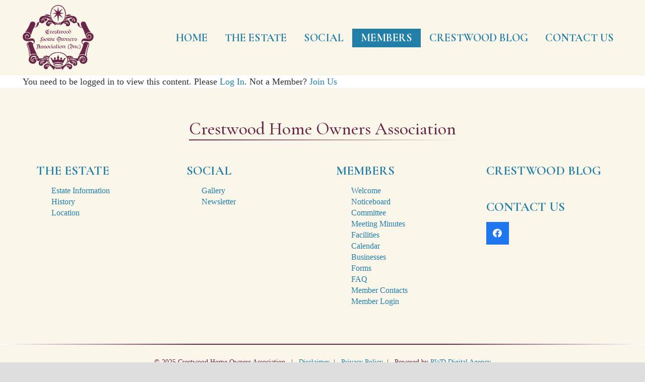

--- FILE ---
content_type: text/html; charset=UTF-8
request_url: https://www.crestwood.org.au/members/
body_size: 16541
content:
<!DOCTYPE HTML>
<html lang="en-AU">
<head>
	<meta charset="UTF-8">
	<title>Members &#8211; Crestwood Home Owners Association</title>
<meta name='robots' content='max-image-preview:large' />
	<style>img:is([sizes="auto" i], [sizes^="auto," i]) { contain-intrinsic-size: 3000px 1500px }</style>
	<link rel='dns-prefetch' href='//fonts.googleapis.com' />
<meta name="viewport" content="width=device-width, initial-scale=1">
<meta name="SKYPE_TOOLBAR" content="SKYPE_TOOLBAR_PARSER_COMPATIBLE">
<meta name="theme-color" content="#f5f5f5">
<link rel='stylesheet' id='mec-select2-style-css' href='https://www.crestwood.org.au/wp-content/plugins/modern-events-calendar-lite/assets/packages/select2/select2.min.css?ver=5.17.2' media='all' />
<link rel='stylesheet' id='mec-font-icons-css' href='https://www.crestwood.org.au/wp-content/plugins/modern-events-calendar-lite/assets/css/iconfonts.css?ver=6.8.3' media='all' />
<link rel='stylesheet' id='mec-frontend-style-css' href='https://www.crestwood.org.au/wp-content/plugins/modern-events-calendar-lite/assets/css/frontend.min.css?ver=5.17.2' media='all' />
<link rel='stylesheet' id='mec-tooltip-style-css' href='https://www.crestwood.org.au/wp-content/plugins/modern-events-calendar-lite/assets/packages/tooltip/tooltip.css?ver=6.8.3' media='all' />
<link rel='stylesheet' id='mec-tooltip-shadow-style-css' href='https://www.crestwood.org.au/wp-content/plugins/modern-events-calendar-lite/assets/packages/tooltip/tooltipster-sideTip-shadow.min.css?ver=6.8.3' media='all' />
<link rel='stylesheet' id='mec-featherlight-style-css' href='https://www.crestwood.org.au/wp-content/plugins/modern-events-calendar-lite/assets/packages/featherlight/featherlight.css?ver=6.8.3' media='all' />
<link rel='stylesheet' id='mec-lity-style-css' href='https://www.crestwood.org.au/wp-content/plugins/modern-events-calendar-lite/assets/packages/lity/lity.min.css?ver=6.8.3' media='all' />
<link rel='stylesheet' id='swpm.common-css' href='https://www.crestwood.org.au/wp-content/plugins/simple-membership/css/swpm.common.css?ver=4.6.4' media='all' />
<link rel='stylesheet' id='us-fonts-css' href='https://fonts.googleapis.com/css?family=Cormorant+Garamond%3A600%2C700%2C500%2C400&#038;display=swap&#038;ver=6.8.3' media='all' />
<style id='akismet-widget-style-inline-css'>

			.a-stats {
				--akismet-color-mid-green: #357b49;
				--akismet-color-white: #fff;
				--akismet-color-light-grey: #f6f7f7;

				max-width: 350px;
				width: auto;
			}

			.a-stats * {
				all: unset;
				box-sizing: border-box;
			}

			.a-stats strong {
				font-weight: 600;
			}

			.a-stats a.a-stats__link,
			.a-stats a.a-stats__link:visited,
			.a-stats a.a-stats__link:active {
				background: var(--akismet-color-mid-green);
				border: none;
				box-shadow: none;
				border-radius: 8px;
				color: var(--akismet-color-white);
				cursor: pointer;
				display: block;
				font-family: -apple-system, BlinkMacSystemFont, 'Segoe UI', 'Roboto', 'Oxygen-Sans', 'Ubuntu', 'Cantarell', 'Helvetica Neue', sans-serif;
				font-weight: 500;
				padding: 12px;
				text-align: center;
				text-decoration: none;
				transition: all 0.2s ease;
			}

			/* Extra specificity to deal with TwentyTwentyOne focus style */
			.widget .a-stats a.a-stats__link:focus {
				background: var(--akismet-color-mid-green);
				color: var(--akismet-color-white);
				text-decoration: none;
			}

			.a-stats a.a-stats__link:hover {
				filter: brightness(110%);
				box-shadow: 0 4px 12px rgba(0, 0, 0, 0.06), 0 0 2px rgba(0, 0, 0, 0.16);
			}

			.a-stats .count {
				color: var(--akismet-color-white);
				display: block;
				font-size: 1.5em;
				line-height: 1.4;
				padding: 0 13px;
				white-space: nowrap;
			}
		
</style>
<link rel='stylesheet' id='us-style-css' href='https://www.crestwood.org.au/wp-content/themes/Impreza/css/style.min.css?ver=8.33.1' media='all' />
<link rel='stylesheet' id='us-gravityforms-css' href='https://www.crestwood.org.au/wp-content/themes/Impreza/common/css/plugins/gravityforms.min.css?ver=8.33.1' media='all' />
<link rel='stylesheet' id='theme-style-css' href='https://www.crestwood.org.au/wp-content/themes/pwd-impreza-child/style.css?ver=8.33.1' media='all' />
<script src="https://www.crestwood.org.au/wp-includes/js/jquery/jquery.min.js?ver=3.7.1" id="jquery-core-js"></script>
<script id="mec-frontend-script-js-extra">
var mecdata = {"day":"day","days":"days","hour":"hour","hours":"hours","minute":"minute","minutes":"minutes","second":"second","seconds":"seconds","elementor_edit_mode":"no","recapcha_key":"","ajax_url":"https:\/\/www.crestwood.org.au\/wp-admin\/admin-ajax.php","fes_nonce":"7923dbf1fa","current_year":"2026","current_month":"01","datepicker_format":"dd-mm-yy&d-m-Y"};
</script>
<script src="https://www.crestwood.org.au/wp-content/plugins/modern-events-calendar-lite/assets/js/frontend.js?ver=5.17.2" id="mec-frontend-script-js"></script>
<script src="https://www.crestwood.org.au/wp-content/plugins/modern-events-calendar-lite/assets/js/events.js?ver=5.17.2" id="mec-events-script-js"></script>
<script></script><link rel="canonical" href="https://www.crestwood.org.au/members/" />
<link rel="alternate" title="oEmbed (JSON)" type="application/json+oembed" href="https://www.crestwood.org.au/wp-json/oembed/1.0/embed?url=https%3A%2F%2Fwww.crestwood.org.au%2Fmembers%2F" />
<link rel="alternate" title="oEmbed (XML)" type="text/xml+oembed" href="https://www.crestwood.org.au/wp-json/oembed/1.0/embed?url=https%3A%2F%2Fwww.crestwood.org.au%2Fmembers%2F&#038;format=xml" />
		<script id="us_add_no_touch">
			if ( ! /Android|webOS|iPhone|iPad|iPod|BlackBerry|IEMobile|Opera Mini/i.test( navigator.userAgent ) ) {
				document.documentElement.classList.add( "no-touch" );
			}
		</script>
				<script id="us_color_scheme_switch_class">
			if ( document.cookie.includes( "us_color_scheme_switch_is_on=true" ) ) {
				document.documentElement.classList.add( "us-color-scheme-on" );
			}
		</script>
		<meta name="generator" content="Powered by WPBakery Page Builder - drag and drop page builder for WordPress."/>
<link rel="icon" href="https://www.crestwood.org.au/wp-content/uploads/2019/07/cropped-crestwood-estate-site-icon-32x32.png" sizes="32x32" />
<link rel="icon" href="https://www.crestwood.org.au/wp-content/uploads/2019/07/cropped-crestwood-estate-site-icon-192x192.png" sizes="192x192" />
<link rel="apple-touch-icon" href="https://www.crestwood.org.au/wp-content/uploads/2019/07/cropped-crestwood-estate-site-icon-180x180.png" />
<meta name="msapplication-TileImage" content="https://www.crestwood.org.au/wp-content/uploads/2019/07/cropped-crestwood-estate-site-icon-270x270.png" />
<noscript><style> .wpb_animate_when_almost_visible { opacity: 1; }</style></noscript><style type="text/css">.mec-event-grid-minimal .mec-modal-booking-button:hover, .mec-events-timeline-wrap .mec-organizer-item a, .mec-events-timeline-wrap .mec-organizer-item:after, .mec-events-timeline-wrap .mec-shortcode-organizers i, .mec-timeline-event .mec-modal-booking-button, .mec-wrap .mec-map-lightbox-wp.mec-event-list-classic .mec-event-date, .mec-timetable-t2-col .mec-modal-booking-button:hover, .mec-event-container-classic .mec-modal-booking-button:hover, .mec-calendar-events-side .mec-modal-booking-button:hover, .mec-event-grid-yearly  .mec-modal-booking-button, .mec-events-agenda .mec-modal-booking-button, .mec-event-grid-simple .mec-modal-booking-button, .mec-event-list-minimal  .mec-modal-booking-button:hover, .mec-timeline-month-divider,  .mec-wrap.colorskin-custom .mec-totalcal-box .mec-totalcal-view span:hover,.mec-wrap.colorskin-custom .mec-calendar.mec-event-calendar-classic .mec-selected-day,.mec-wrap.colorskin-custom .mec-color, .mec-wrap.colorskin-custom .mec-event-sharing-wrap .mec-event-sharing > li:hover a, .mec-wrap.colorskin-custom .mec-color-hover:hover, .mec-wrap.colorskin-custom .mec-color-before *:before ,.mec-wrap.colorskin-custom .mec-widget .mec-event-grid-classic.owl-carousel .owl-nav i,.mec-wrap.colorskin-custom .mec-event-list-classic a.magicmore:hover,.mec-wrap.colorskin-custom .mec-event-grid-simple:hover .mec-event-title,.mec-wrap.colorskin-custom .mec-single-event .mec-event-meta dd.mec-events-event-categories:before,.mec-wrap.colorskin-custom .mec-single-event-date:before,.mec-wrap.colorskin-custom .mec-single-event-time:before,.mec-wrap.colorskin-custom .mec-events-meta-group.mec-events-meta-group-venue:before,.mec-wrap.colorskin-custom .mec-calendar .mec-calendar-side .mec-previous-month i,.mec-wrap.colorskin-custom .mec-calendar .mec-calendar-side .mec-next-month:hover,.mec-wrap.colorskin-custom .mec-calendar .mec-calendar-side .mec-previous-month:hover,.mec-wrap.colorskin-custom .mec-calendar .mec-calendar-side .mec-next-month:hover,.mec-wrap.colorskin-custom .mec-calendar.mec-event-calendar-classic dt.mec-selected-day:hover,.mec-wrap.colorskin-custom .mec-infowindow-wp h5 a:hover, .colorskin-custom .mec-events-meta-group-countdown .mec-end-counts h3,.mec-calendar .mec-calendar-side .mec-next-month i,.mec-wrap .mec-totalcal-box i,.mec-calendar .mec-event-article .mec-event-title a:hover,.mec-attendees-list-details .mec-attendee-profile-link a:hover,.mec-wrap.colorskin-custom .mec-next-event-details li i, .mec-next-event-details i:before, .mec-marker-infowindow-wp .mec-marker-infowindow-count, .mec-next-event-details a,.mec-wrap.colorskin-custom .mec-events-masonry-cats a.mec-masonry-cat-selected,.lity .mec-color,.lity .mec-color-before :before,.lity .mec-color-hover:hover,.lity .mec-wrap .mec-color,.lity .mec-wrap .mec-color-before :before,.lity .mec-wrap .mec-color-hover:hover,.leaflet-popup-content .mec-color,.leaflet-popup-content .mec-color-before :before,.leaflet-popup-content .mec-color-hover:hover,.leaflet-popup-content .mec-wrap .mec-color,.leaflet-popup-content .mec-wrap .mec-color-before :before,.leaflet-popup-content .mec-wrap .mec-color-hover:hover, .mec-calendar.mec-calendar-daily .mec-calendar-d-table .mec-daily-view-day.mec-daily-view-day-active.mec-color, .mec-map-boxshow div .mec-map-view-event-detail.mec-event-detail i,.mec-map-boxshow div .mec-map-view-event-detail.mec-event-detail:hover,.mec-map-boxshow .mec-color,.mec-map-boxshow .mec-color-before :before,.mec-map-boxshow .mec-color-hover:hover,.mec-map-boxshow .mec-wrap .mec-color,.mec-map-boxshow .mec-wrap .mec-color-before :before,.mec-map-boxshow .mec-wrap .mec-color-hover:hover, .mec-choosen-time-message, .mec-booking-calendar-month-navigation .mec-next-month:hover, .mec-booking-calendar-month-navigation .mec-previous-month:hover, .mec-yearly-view-wrap .mec-agenda-event-title a:hover, .mec-yearly-view-wrap .mec-yearly-title-sec .mec-next-year i, .mec-yearly-view-wrap .mec-yearly-title-sec .mec-previous-year i, .mec-yearly-view-wrap .mec-yearly-title-sec .mec-next-year:hover, .mec-yearly-view-wrap .mec-yearly-title-sec .mec-previous-year:hover, .mec-av-spot .mec-av-spot-head .mec-av-spot-box span{color: #0093d0}.mec-skin-carousel-container .mec-event-footer-carousel-type3 .mec-modal-booking-button:hover, .mec-wrap.colorskin-custom .mec-event-sharing .mec-event-share:hover .event-sharing-icon,.mec-wrap.colorskin-custom .mec-event-grid-clean .mec-event-date,.mec-wrap.colorskin-custom .mec-event-list-modern .mec-event-sharing > li:hover a i,.mec-wrap.colorskin-custom .mec-event-list-modern .mec-event-sharing .mec-event-share:hover .mec-event-sharing-icon,.mec-wrap.colorskin-custom .mec-event-list-modern .mec-event-sharing li:hover a i,.mec-wrap.colorskin-custom .mec-calendar:not(.mec-event-calendar-classic) .mec-selected-day,.mec-wrap.colorskin-custom .mec-calendar .mec-selected-day:hover,.mec-wrap.colorskin-custom .mec-calendar .mec-calendar-row  dt.mec-has-event:hover,.mec-wrap.colorskin-custom .mec-calendar .mec-has-event:after, .mec-wrap.colorskin-custom .mec-bg-color, .mec-wrap.colorskin-custom .mec-bg-color-hover:hover, .colorskin-custom .mec-event-sharing-wrap:hover > li, .mec-wrap.colorskin-custom .mec-totalcal-box .mec-totalcal-view span.mec-totalcalview-selected,.mec-wrap .flip-clock-wrapper ul li a div div.inn,.mec-wrap .mec-totalcal-box .mec-totalcal-view span.mec-totalcalview-selected,.event-carousel-type1-head .mec-event-date-carousel,.mec-event-countdown-style3 .mec-event-date,#wrap .mec-wrap article.mec-event-countdown-style1,.mec-event-countdown-style1 .mec-event-countdown-part3 a.mec-event-button,.mec-wrap .mec-event-countdown-style2,.mec-map-get-direction-btn-cnt input[type="submit"],.mec-booking button,span.mec-marker-wrap,.mec-wrap.colorskin-custom .mec-timeline-events-container .mec-timeline-event-date:before, .mec-has-event-for-booking.mec-active .mec-calendar-novel-selected-day, .mec-booking-tooltip.multiple-time .mec-booking-calendar-date.mec-active, .mec-booking-tooltip.multiple-time .mec-booking-calendar-date:hover, .mec-ongoing-normal-label, .mec-calendar .mec-has-event:after{background-color: #0093d0;}.mec-skin-carousel-container .mec-event-footer-carousel-type3 .mec-modal-booking-button:hover, .mec-timeline-month-divider, .mec-wrap.colorskin-custom .mec-single-event .mec-speakers-details ul li .mec-speaker-avatar a:hover img,.mec-wrap.colorskin-custom .mec-event-list-modern .mec-event-sharing > li:hover a i,.mec-wrap.colorskin-custom .mec-event-list-modern .mec-event-sharing .mec-event-share:hover .mec-event-sharing-icon,.mec-wrap.colorskin-custom .mec-event-list-standard .mec-month-divider span:before,.mec-wrap.colorskin-custom .mec-single-event .mec-social-single:before,.mec-wrap.colorskin-custom .mec-single-event .mec-frontbox-title:before,.mec-wrap.colorskin-custom .mec-calendar .mec-calendar-events-side .mec-table-side-day, .mec-wrap.colorskin-custom .mec-border-color, .mec-wrap.colorskin-custom .mec-border-color-hover:hover, .colorskin-custom .mec-single-event .mec-frontbox-title:before, .colorskin-custom .mec-single-event .mec-events-meta-group-booking form > h4:before, .mec-wrap.colorskin-custom .mec-totalcal-box .mec-totalcal-view span.mec-totalcalview-selected,.mec-wrap .mec-totalcal-box .mec-totalcal-view span.mec-totalcalview-selected,.event-carousel-type1-head .mec-event-date-carousel:after,.mec-wrap.colorskin-custom .mec-events-masonry-cats a.mec-masonry-cat-selected, .mec-marker-infowindow-wp .mec-marker-infowindow-count, .mec-wrap.colorskin-custom .mec-events-masonry-cats a:hover, .mec-has-event-for-booking .mec-calendar-novel-selected-day, .mec-booking-tooltip.multiple-time .mec-booking-calendar-date.mec-active, .mec-booking-tooltip.multiple-time .mec-booking-calendar-date:hover{border-color: #0093d0;}.mec-wrap.colorskin-custom .mec-event-countdown-style3 .mec-event-date:after,.mec-wrap.colorskin-custom .mec-month-divider span:before, .mec-calendar.mec-event-container-simple dl dt.mec-selected-day, .mec-calendar.mec-event-container-simple dl dt.mec-selected-day:hover{border-bottom-color:#0093d0;}.mec-wrap.colorskin-custom  article.mec-event-countdown-style1 .mec-event-countdown-part2:after{border-color: transparent transparent transparent #0093d0;}.mec-wrap.colorskin-custom .mec-box-shadow-color { box-shadow: 0 4px 22px -7px #0093d0;}.mec-events-timeline-wrap .mec-shortcode-organizers, .mec-timeline-event .mec-modal-booking-button, .mec-events-timeline-wrap:before, .mec-wrap.colorskin-custom .mec-timeline-event-local-time, .mec-wrap.colorskin-custom .mec-timeline-event-time ,.mec-wrap.colorskin-custom .mec-timeline-event-location,.mec-choosen-time-message { background: rgba(0,147,208,.11);}.mec-wrap.colorskin-custom .mec-timeline-events-container .mec-timeline-event-date:after { background: rgba(0,147,208,.3);}</style>		<style id="us-icon-fonts">@font-face{font-display:block;font-style:normal;font-family:"fontawesome";font-weight:900;src:url("https://www.crestwood.org.au/wp-content/themes/Impreza/fonts/fa-solid-900.woff2?ver=8.33.1") format("woff2")}.fas{font-family:"fontawesome";font-weight:900}@font-face{font-display:block;font-style:normal;font-family:"fontawesome";font-weight:400;src:url("https://www.crestwood.org.au/wp-content/themes/Impreza/fonts/fa-regular-400.woff2?ver=8.33.1") format("woff2")}.far{font-family:"fontawesome";font-weight:400}@font-face{font-display:block;font-style:normal;font-family:"fontawesome";font-weight:300;src:url("https://www.crestwood.org.au/wp-content/themes/Impreza/fonts/fa-light-300.woff2?ver=8.33.1") format("woff2")}.fal{font-family:"fontawesome";font-weight:300}@font-face{font-display:block;font-style:normal;font-family:"Font Awesome 5 Duotone";font-weight:900;src:url("https://www.crestwood.org.au/wp-content/themes/Impreza/fonts/fa-duotone-900.woff2?ver=8.33.1") format("woff2")}.fad{font-family:"Font Awesome 5 Duotone";font-weight:900}.fad{position:relative}.fad:before{position:absolute}.fad:after{opacity:0.4}@font-face{font-display:block;font-style:normal;font-family:"Font Awesome 5 Brands";font-weight:400;src:url("https://www.crestwood.org.au/wp-content/themes/Impreza/fonts/fa-brands-400.woff2?ver=8.33.1") format("woff2")}.fab{font-family:"Font Awesome 5 Brands";font-weight:400}@font-face{font-display:block;font-style:normal;font-family:"Material Icons";font-weight:400;src:url("https://www.crestwood.org.au/wp-content/themes/Impreza/fonts/material-icons.woff2?ver=8.33.1") format("woff2")}.material-icons{font-family:"Material Icons";font-weight:400}</style>
				<style id="us-theme-options-css">:root{--color-header-middle-bg:#faf6ea;--color-header-middle-bg-grad:#faf6ea;--color-header-middle-text:#217fa8;--color-header-middle-text-hover:#ffffff;--color-header-transparent-bg:transparent;--color-header-transparent-bg-grad:transparent;--color-header-transparent-text:#ffffff;--color-header-transparent-text-hover:#ffffff;--color-chrome-toolbar:#f5f5f5;--color-chrome-toolbar-grad:#f5f5f5;--color-header-top-bg:#faf6ea;--color-header-top-bg-grad:#faf6ea;--color-header-top-text:#005073;--color-header-top-text-hover:#ffffff;--color-header-top-transparent-bg:rgba(0,0,0,0.2);--color-header-top-transparent-bg-grad:rgba(0,0,0,0.2);--color-header-top-transparent-text:rgba(255,255,255,0.66);--color-header-top-transparent-text-hover:#fff;--color-content-bg:#ffffff;--color-content-bg-grad:#ffffff;--color-content-bg-alt:#dddddd;--color-content-bg-alt-grad:#dddddd;--color-content-border:rgba(250,246,234,0.00);--color-content-heading:#6a2646;--color-content-heading-grad:#6a2646;--color-content-text:#323232;--color-content-link:#217fa8;--color-content-link-hover:#217fa8;--color-content-primary:#6a2646;--color-content-primary-grad:#6a2646;--color-content-secondary:#217fa8;--color-content-secondary-grad:#217fa8;--color-content-faded:#999999;--color-content-overlay:rgba(0,0,0,0.75);--color-content-overlay-grad:rgba(0,0,0,0.75);--color-alt-content-bg:#e8e8e8;--color-alt-content-bg-grad:#e8e8e8;--color-alt-content-bg-alt:#ffffff;--color-alt-content-bg-alt-grad:#ffffff;--color-alt-content-border:#dddddd;--color-alt-content-heading:#ffffff;--color-alt-content-heading-grad:#ffffff;--color-alt-content-text:#ffffff;--color-alt-content-link:#005073;--color-alt-content-link-hover:#005073;--color-alt-content-primary:#6a2646;--color-alt-content-primary-grad:#6a2646;--color-alt-content-secondary:#005073;--color-alt-content-secondary-grad:#005073;--color-alt-content-faded:#999999;--color-alt-content-overlay:rgba(0,0,0,0.75);--color-alt-content-overlay-grad:rgba(0,0,0,0.75);--color-footer-bg:#faf6ea;--color-footer-bg-grad:#faf6ea;--color-footer-bg-alt:#1a1a1a;--color-footer-bg-alt-grad:#1a1a1a;--color-footer-border:#333333;--color-footer-heading:#217fa8;--color-footer-heading-grad:#217fa8;--color-footer-text:#217fa8;--color-footer-link:#217fa8;--color-footer-link-hover:#217fa8;--color-subfooter-bg:#faf6ea;--color-subfooter-bg-grad:#faf6ea;--color-subfooter-bg-alt:#222222;--color-subfooter-bg-alt-grad:#222222;--color-subfooter-border:#282828;--color-subfooter-heading:#217fa8;--color-subfooter-heading-grad:#217fa8;--color-subfooter-text:#6a2646;--color-subfooter-link:#217fa8;--color-subfooter-link-hover:#217fa8;--color-content-primary-faded:rgba(106,38,70,0.15);--box-shadow:0 5px 15px rgba(0,0,0,.15);--box-shadow-up:0 -5px 15px rgba(0,0,0,.15);--site-canvas-width:1300px;--site-content-width:1920px;--text-block-margin-bottom:35px}:root{--font-family:"Source Sans Pro";--font-size:18px;--line-height:25px;--font-weight:400;--bold-font-weight:700;--h1-font-family:"Cormorant Garamond";--h1-font-size:55px;--h1-line-height:1.2;--h1-font-weight:700;--h1-bold-font-weight:700;--h1-text-transform:none;--h1-font-style:normal;--h1-letter-spacing:0;--h1-margin-bottom:0.6em;--h2-font-family:var(--h1-font-family);--h2-font-size:50px;--h2-line-height:1.2;--h2-font-weight:500;--h2-bold-font-weight:var(--h1-bold-font-weight);--h2-text-transform:var(--h1-text-transform);--h2-font-style:var(--h1-font-style);--h2-letter-spacing:0;--h2-margin-bottom:0.6em;--h3-font-family:var(--h1-font-family);--h3-font-size:50px;--h3-line-height:1.2;--h3-font-weight:500;--h3-bold-font-weight:var(--h1-bold-font-weight);--h3-text-transform:var(--h1-text-transform);--h3-font-style:var(--h1-font-style);--h3-letter-spacing:0;--h3-margin-bottom:0.6em;--h4-font-family:var(--h1-font-family);--h4-font-size:35px;--h4-line-height:1.2;--h4-font-weight:500;--h4-bold-font-weight:var(--h1-bold-font-weight);--h4-text-transform:var(--h1-text-transform);--h4-font-style:var(--h1-font-style);--h4-letter-spacing:0;--h4-margin-bottom:0.6em;--h5-font-family:var(--h1-font-family);--h5-font-size:25px;--h5-line-height:1.2;--h5-font-weight:var(--h1-font-weight);--h5-bold-font-weight:var(--h1-bold-font-weight);--h5-text-transform:uppercase;--h5-font-style:var(--h1-font-style);--h5-letter-spacing:0;--h5-margin-bottom:0.6em;--h6-font-family:var(--h1-font-family);--h6-font-size:max( 1.2rem,1.2vw );--h6-line-height:1.2;--h6-font-weight:400;--h6-bold-font-weight:var(--h1-bold-font-weight);--h6-text-transform:var(--h1-text-transform);--h6-font-style:var(--h1-font-style);--h6-letter-spacing:0;--h6-margin-bottom:0.6em}@media (max-width:600px){:root{--h1-font-size:40px;--h2-font-size:35px;--h3-font-size:35px;--h4-font-size:25px}}h1{font-family:var(--h1-font-family,inherit);font-weight:var(--h1-font-weight,inherit);font-size:var(--h1-font-size,inherit);font-style:var(--h1-font-style,inherit);line-height:var(--h1-line-height,1.4);letter-spacing:var(--h1-letter-spacing,inherit);text-transform:var(--h1-text-transform,inherit);margin-bottom:var(--h1-margin-bottom,1.5rem)}h1>strong{font-weight:var(--h1-bold-font-weight,bold)}h2{font-family:var(--h2-font-family,inherit);font-weight:var(--h2-font-weight,inherit);font-size:var(--h2-font-size,inherit);font-style:var(--h2-font-style,inherit);line-height:var(--h2-line-height,1.4);letter-spacing:var(--h2-letter-spacing,inherit);text-transform:var(--h2-text-transform,inherit);margin-bottom:var(--h2-margin-bottom,1.5rem)}h2>strong{font-weight:var(--h2-bold-font-weight,bold)}h3{font-family:var(--h3-font-family,inherit);font-weight:var(--h3-font-weight,inherit);font-size:var(--h3-font-size,inherit);font-style:var(--h3-font-style,inherit);line-height:var(--h3-line-height,1.4);letter-spacing:var(--h3-letter-spacing,inherit);text-transform:var(--h3-text-transform,inherit);margin-bottom:var(--h3-margin-bottom,1.5rem)}h3>strong{font-weight:var(--h3-bold-font-weight,bold)}h4{font-family:var(--h4-font-family,inherit);font-weight:var(--h4-font-weight,inherit);font-size:var(--h4-font-size,inherit);font-style:var(--h4-font-style,inherit);line-height:var(--h4-line-height,1.4);letter-spacing:var(--h4-letter-spacing,inherit);text-transform:var(--h4-text-transform,inherit);margin-bottom:var(--h4-margin-bottom,1.5rem)}h4>strong{font-weight:var(--h4-bold-font-weight,bold)}h5{font-family:var(--h5-font-family,inherit);font-weight:var(--h5-font-weight,inherit);font-size:var(--h5-font-size,inherit);font-style:var(--h5-font-style,inherit);line-height:var(--h5-line-height,1.4);letter-spacing:var(--h5-letter-spacing,inherit);text-transform:var(--h5-text-transform,inherit);margin-bottom:var(--h5-margin-bottom,1.5rem)}h5>strong{font-weight:var(--h5-bold-font-weight,bold)}h6{font-family:var(--h6-font-family,inherit);font-weight:var(--h6-font-weight,inherit);font-size:var(--h6-font-size,inherit);font-style:var(--h6-font-style,inherit);line-height:var(--h6-line-height,1.4);letter-spacing:var(--h6-letter-spacing,inherit);text-transform:var(--h6-text-transform,inherit);margin-bottom:var(--h6-margin-bottom,1.5rem)}h6>strong{font-weight:var(--h6-bold-font-weight,bold)}body{background:var(--color-content-bg-alt)}@media (max-width:2010px){.l-main .aligncenter{max-width:calc(100vw - 5rem)}}@media (min-width:1367px){body.usb_preview .hide_on_default{opacity:0.25!important}.vc_hidden-lg,body:not(.usb_preview) .hide_on_default{display:none!important}.default_align_left{text-align:left;justify-content:flex-start}.default_align_right{text-align:right;justify-content:flex-end}.default_align_center{text-align:center;justify-content:center}.w-hwrapper.default_align_center>*{margin-left:calc( var(--hwrapper-gap,1.2rem) / 2 );margin-right:calc( var(--hwrapper-gap,1.2rem) / 2 )}.default_align_justify{justify-content:space-between}.w-hwrapper>.default_align_justify,.default_align_justify>.w-btn{width:100%}}@media (min-width:1025px) and (max-width:1366px){body.usb_preview .hide_on_laptops{opacity:0.25!important}.vc_hidden-md,body:not(.usb_preview) .hide_on_laptops{display:none!important}.laptops_align_left{text-align:left;justify-content:flex-start}.laptops_align_right{text-align:right;justify-content:flex-end}.laptops_align_center{text-align:center;justify-content:center}.w-hwrapper.laptops_align_center>*{margin-left:calc( var(--hwrapper-gap,1.2rem) / 2 );margin-right:calc( var(--hwrapper-gap,1.2rem) / 2 )}.laptops_align_justify{justify-content:space-between}.w-hwrapper>.laptops_align_justify,.laptops_align_justify>.w-btn{width:100%}.g-cols.via_grid[style*="--laptops-columns-gap"]{gap:var(--laptops-columns-gap,3rem)}}@media (min-width:601px) and (max-width:1024px){body.usb_preview .hide_on_tablets{opacity:0.25!important}.vc_hidden-sm,body:not(.usb_preview) .hide_on_tablets{display:none!important}.tablets_align_left{text-align:left;justify-content:flex-start}.tablets_align_right{text-align:right;justify-content:flex-end}.tablets_align_center{text-align:center;justify-content:center}.w-hwrapper.tablets_align_center>*{margin-left:calc( var(--hwrapper-gap,1.2rem) / 2 );margin-right:calc( var(--hwrapper-gap,1.2rem) / 2 )}.tablets_align_justify{justify-content:space-between}.w-hwrapper>.tablets_align_justify,.tablets_align_justify>.w-btn{width:100%}.g-cols.via_grid[style*="--tablets-columns-gap"]{gap:var(--tablets-columns-gap,3rem)}}@media (max-width:600px){body.usb_preview .hide_on_mobiles{opacity:0.25!important}.vc_hidden-xs,body:not(.usb_preview) .hide_on_mobiles{display:none!important}.mobiles_align_left{text-align:left;justify-content:flex-start}.mobiles_align_right{text-align:right;justify-content:flex-end}.mobiles_align_center{text-align:center;justify-content:center}.w-hwrapper.mobiles_align_center>*{margin-left:calc( var(--hwrapper-gap,1.2rem) / 2 );margin-right:calc( var(--hwrapper-gap,1.2rem) / 2 )}.mobiles_align_justify{justify-content:space-between}.w-hwrapper>.mobiles_align_justify,.mobiles_align_justify>.w-btn{width:100%}.w-hwrapper.stack_on_mobiles{display:block}.w-hwrapper.stack_on_mobiles>:not(script){display:block;margin:0 0 var(--hwrapper-gap,1.2rem)}.w-hwrapper.stack_on_mobiles>:last-child{margin-bottom:0}.g-cols.via_grid[style*="--mobiles-columns-gap"]{gap:var(--mobiles-columns-gap,1.5rem)}}@media (max-width:600px){.g-cols.type_default>div[class*="vc_col-xs-"]{margin-top:1rem;margin-bottom:1rem}.g-cols>div:not([class*="vc_col-xs-"]){width:100%;margin:0 0 1.5rem}.g-cols.reversed>div:last-of-type{order:-1}.g-cols.type_boxes>div,.g-cols.reversed>div:first-child,.g-cols:not(.reversed)>div:last-child,.g-cols>div.has_bg_color{margin-bottom:0}.vc_col-xs-1{width:8.3333%}.vc_col-xs-2{width:16.6666%}.vc_col-xs-1\/5{width:20%}.vc_col-xs-3{width:25%}.vc_col-xs-4{width:33.3333%}.vc_col-xs-2\/5{width:40%}.vc_col-xs-5{width:41.6666%}.vc_col-xs-6{width:50%}.vc_col-xs-7{width:58.3333%}.vc_col-xs-3\/5{width:60%}.vc_col-xs-8{width:66.6666%}.vc_col-xs-9{width:75%}.vc_col-xs-4\/5{width:80%}.vc_col-xs-10{width:83.3333%}.vc_col-xs-11{width:91.6666%}.vc_col-xs-12{width:100%}.vc_col-xs-offset-0{margin-left:0}.vc_col-xs-offset-1{margin-left:8.3333%}.vc_col-xs-offset-2{margin-left:16.6666%}.vc_col-xs-offset-1\/5{margin-left:20%}.vc_col-xs-offset-3{margin-left:25%}.vc_col-xs-offset-4{margin-left:33.3333%}.vc_col-xs-offset-2\/5{margin-left:40%}.vc_col-xs-offset-5{margin-left:41.6666%}.vc_col-xs-offset-6{margin-left:50%}.vc_col-xs-offset-7{margin-left:58.3333%}.vc_col-xs-offset-3\/5{margin-left:60%}.vc_col-xs-offset-8{margin-left:66.6666%}.vc_col-xs-offset-9{margin-left:75%}.vc_col-xs-offset-4\/5{margin-left:80%}.vc_col-xs-offset-10{margin-left:83.3333%}.vc_col-xs-offset-11{margin-left:91.6666%}.vc_col-xs-offset-12{margin-left:100%}}@media (min-width:601px){.vc_col-sm-1{width:8.3333%}.vc_col-sm-2{width:16.6666%}.vc_col-sm-1\/5{width:20%}.vc_col-sm-3{width:25%}.vc_col-sm-4{width:33.3333%}.vc_col-sm-2\/5{width:40%}.vc_col-sm-5{width:41.6666%}.vc_col-sm-6{width:50%}.vc_col-sm-7{width:58.3333%}.vc_col-sm-3\/5{width:60%}.vc_col-sm-8{width:66.6666%}.vc_col-sm-9{width:75%}.vc_col-sm-4\/5{width:80%}.vc_col-sm-10{width:83.3333%}.vc_col-sm-11{width:91.6666%}.vc_col-sm-12{width:100%}.vc_col-sm-offset-0{margin-left:0}.vc_col-sm-offset-1{margin-left:8.3333%}.vc_col-sm-offset-2{margin-left:16.6666%}.vc_col-sm-offset-1\/5{margin-left:20%}.vc_col-sm-offset-3{margin-left:25%}.vc_col-sm-offset-4{margin-left:33.3333%}.vc_col-sm-offset-2\/5{margin-left:40%}.vc_col-sm-offset-5{margin-left:41.6666%}.vc_col-sm-offset-6{margin-left:50%}.vc_col-sm-offset-7{margin-left:58.3333%}.vc_col-sm-offset-3\/5{margin-left:60%}.vc_col-sm-offset-8{margin-left:66.6666%}.vc_col-sm-offset-9{margin-left:75%}.vc_col-sm-offset-4\/5{margin-left:80%}.vc_col-sm-offset-10{margin-left:83.3333%}.vc_col-sm-offset-11{margin-left:91.6666%}.vc_col-sm-offset-12{margin-left:100%}}@media (min-width:1025px){.vc_col-md-1{width:8.3333%}.vc_col-md-2{width:16.6666%}.vc_col-md-1\/5{width:20%}.vc_col-md-3{width:25%}.vc_col-md-4{width:33.3333%}.vc_col-md-2\/5{width:40%}.vc_col-md-5{width:41.6666%}.vc_col-md-6{width:50%}.vc_col-md-7{width:58.3333%}.vc_col-md-3\/5{width:60%}.vc_col-md-8{width:66.6666%}.vc_col-md-9{width:75%}.vc_col-md-4\/5{width:80%}.vc_col-md-10{width:83.3333%}.vc_col-md-11{width:91.6666%}.vc_col-md-12{width:100%}.vc_col-md-offset-0{margin-left:0}.vc_col-md-offset-1{margin-left:8.3333%}.vc_col-md-offset-2{margin-left:16.6666%}.vc_col-md-offset-1\/5{margin-left:20%}.vc_col-md-offset-3{margin-left:25%}.vc_col-md-offset-4{margin-left:33.3333%}.vc_col-md-offset-2\/5{margin-left:40%}.vc_col-md-offset-5{margin-left:41.6666%}.vc_col-md-offset-6{margin-left:50%}.vc_col-md-offset-7{margin-left:58.3333%}.vc_col-md-offset-3\/5{margin-left:60%}.vc_col-md-offset-8{margin-left:66.6666%}.vc_col-md-offset-9{margin-left:75%}.vc_col-md-offset-4\/5{margin-left:80%}.vc_col-md-offset-10{margin-left:83.3333%}.vc_col-md-offset-11{margin-left:91.6666%}.vc_col-md-offset-12{margin-left:100%}}@media (min-width:1367px){.vc_col-lg-1{width:8.3333%}.vc_col-lg-2{width:16.6666%}.vc_col-lg-1\/5{width:20%}.vc_col-lg-3{width:25%}.vc_col-lg-4{width:33.3333%}.vc_col-lg-2\/5{width:40%}.vc_col-lg-5{width:41.6666%}.vc_col-lg-6{width:50%}.vc_col-lg-7{width:58.3333%}.vc_col-lg-3\/5{width:60%}.vc_col-lg-8{width:66.6666%}.vc_col-lg-9{width:75%}.vc_col-lg-4\/5{width:80%}.vc_col-lg-10{width:83.3333%}.vc_col-lg-11{width:91.6666%}.vc_col-lg-12{width:100%}.vc_col-lg-offset-0{margin-left:0}.vc_col-lg-offset-1{margin-left:8.3333%}.vc_col-lg-offset-2{margin-left:16.6666%}.vc_col-lg-offset-1\/5{margin-left:20%}.vc_col-lg-offset-3{margin-left:25%}.vc_col-lg-offset-4{margin-left:33.3333%}.vc_col-lg-offset-2\/5{margin-left:40%}.vc_col-lg-offset-5{margin-left:41.6666%}.vc_col-lg-offset-6{margin-left:50%}.vc_col-lg-offset-7{margin-left:58.3333%}.vc_col-lg-offset-3\/5{margin-left:60%}.vc_col-lg-offset-8{margin-left:66.6666%}.vc_col-lg-offset-9{margin-left:75%}.vc_col-lg-offset-4\/5{margin-left:80%}.vc_col-lg-offset-10{margin-left:83.3333%}.vc_col-lg-offset-11{margin-left:91.6666%}.vc_col-lg-offset-12{margin-left:100%}}@media (min-width:601px) and (max-width:1024px){.g-cols.via_flex.type_default>div[class*="vc_col-md-"],.g-cols.via_flex.type_default>div[class*="vc_col-lg-"]{margin-top:1rem;margin-bottom:1rem}}@media (min-width:1025px) and (max-width:1366px){.g-cols.via_flex.type_default>div[class*="vc_col-lg-"]{margin-top:1rem;margin-bottom:1rem}}@media (max-width:767px){.l-canvas{overflow:hidden}.g-cols.stacking_default.reversed>div:last-of-type{order:-1}.g-cols.stacking_default.via_flex>div:not([class*="vc_col-xs"]){width:100%;margin:0 0 1.5rem}.g-cols.stacking_default.via_grid.mobiles-cols_1{grid-template-columns:100%}.g-cols.stacking_default.via_flex.type_boxes>div,.g-cols.stacking_default.via_flex.reversed>div:first-child,.g-cols.stacking_default.via_flex:not(.reversed)>div:last-child,.g-cols.stacking_default.via_flex>div.has_bg_color{margin-bottom:0}.g-cols.stacking_default.via_flex.type_default>.wpb_column.stretched{margin-left:-1rem;margin-right:-1rem}.g-cols.stacking_default.via_grid.mobiles-cols_1>.wpb_column.stretched,.g-cols.stacking_default.via_flex.type_boxes>.wpb_column.stretched{margin-left:-2.5rem;margin-right:-2.5rem;width:auto}.vc_column-inner.type_sticky>.wpb_wrapper,.vc_column_container.type_sticky>.vc_column-inner{top:0!important}}@media (min-width:768px){body:not(.rtl) .l-section.for_sidebar.at_left>div>.l-sidebar,.rtl .l-section.for_sidebar.at_right>div>.l-sidebar{order:-1}.vc_column_container.type_sticky>.vc_column-inner,.vc_column-inner.type_sticky>.wpb_wrapper{position:-webkit-sticky;position:sticky}.l-section.type_sticky{position:-webkit-sticky;position:sticky;top:0;z-index:11;transition:top 0.3s cubic-bezier(.78,.13,.15,.86) 0.1s}.header_hor .l-header.post_fixed.sticky_auto_hide{z-index:12}.admin-bar .l-section.type_sticky{top:32px}.l-section.type_sticky>.l-section-h{transition:padding-top 0.3s}.header_hor .l-header.pos_fixed:not(.down)~.l-main .l-section.type_sticky:not(:first-of-type){top:var(--header-sticky-height)}.admin-bar.header_hor .l-header.pos_fixed:not(.down)~.l-main .l-section.type_sticky:not(:first-of-type){top:calc( var(--header-sticky-height) + 32px )}.header_hor .l-header.pos_fixed.sticky:not(.down)~.l-main .l-section.type_sticky:first-of-type>.l-section-h{padding-top:var(--header-sticky-height)}.header_hor.headerinpos_bottom .l-header.pos_fixed.sticky:not(.down)~.l-main .l-section.type_sticky:first-of-type>.l-section-h{padding-bottom:var(--header-sticky-height)!important}}@media screen and (min-width:2010px){.g-cols.via_flex.type_default>.wpb_column.stretched:first-of-type{margin-left:min( calc( var(--site-content-width) / 2 + 0px / 2 + 1.5rem - 50vw),-1rem )}.g-cols.via_flex.type_default>.wpb_column.stretched:last-of-type{margin-right:min( calc( var(--site-content-width) / 2 + 0px / 2 + 1.5rem - 50vw),-1rem )}.l-main .alignfull, .w-separator.width_screen,.g-cols.via_grid>.wpb_column.stretched:first-of-type,.g-cols.via_flex.type_boxes>.wpb_column.stretched:first-of-type{margin-left:min( calc( var(--site-content-width) / 2 + 0px / 2 - 50vw ),-2.5rem )}.l-main .alignfull, .w-separator.width_screen,.g-cols.via_grid>.wpb_column.stretched:last-of-type,.g-cols.via_flex.type_boxes>.wpb_column.stretched:last-of-type{margin-right:min( calc( var(--site-content-width) / 2 + 0px / 2 - 50vw ),-2.5rem )}}@media (max-width:600px){.w-form-row.for_submit[style*=btn-size-mobiles] .w-btn{font-size:var(--btn-size-mobiles)!important}}a,button,input[type=submit],.ui-slider-handle{outline:none!important}.w-toplink,.w-header-show{background:rgba(0,0,0,0.3)}.no-touch .w-toplink.active:hover,.no-touch .w-header-show:hover{background:var(--color-content-primary-grad)}button[type=submit]:not(.w-btn),input[type=submit]:not(.w-btn),.us-nav-style_1>*,.navstyle_1>.owl-nav button,.us-btn-style_1{font-size:20px;line-height:1.2!important;font-weight:500;font-style:normal;text-transform:uppercase;letter-spacing:0em;padding:0.8em 2.4em;background:#217fa8;border-color:transparent;color:#ffffff!important}button[type=submit]:not(.w-btn):before,input[type=submit]:not(.w-btn),.us-nav-style_1>*:before,.navstyle_1>.owl-nav button:before,.us-btn-style_1:before{border-width:0px}.no-touch button[type=submit]:not(.w-btn):hover,.no-touch input[type=submit]:not(.w-btn):hover,.us-nav-style_1>span.current,.no-touch .us-nav-style_1>a:hover,.no-touch .navstyle_1>.owl-nav button:hover,.no-touch .us-btn-style_1:hover{background:#005073;border-color:transparent;color:#ffffff!important}.us-nav-style_1>*{min-width:calc(1.2em + 2 * 0.8em)}.us-nav-style_2>*,.navstyle_2>.owl-nav button,.us-btn-style_2{font-family:var(--font-family);font-size:20px;line-height:1.2!important;font-weight:500;font-style:normal;text-transform:uppercase;letter-spacing:0em;padding:0.8em 3.2em;background:#217fa8;border-color:transparent;color:#ffffff!important}.us-nav-style_2>*:before,.navstyle_2>.owl-nav button:before,.us-btn-style_2:before{border-width:0px}.us-nav-style_2>span.current,.no-touch .us-nav-style_2>a:hover,.no-touch .navstyle_2>.owl-nav button:hover,.no-touch .us-btn-style_2:hover{background:#005073;border-color:transparent;color:#ffffff!important}.us-nav-style_2>*{min-width:calc(1.2em + 2 * 0.8em)}.us-nav-style_3>*,.navstyle_3>.owl-nav button,.us-btn-style_3{font-family:var(--font-family);font-size:20px;line-height:1.20!important;font-weight:500;font-style:normal;text-transform:uppercase;letter-spacing:0em;padding:0.8em 1.8em;background:#217fa8;border-color:transparent;color:#ffffff!important}.us-nav-style_3>*:before,.navstyle_3>.owl-nav button:before,.us-btn-style_3:before{border-width:0px}.us-nav-style_3>span.current,.no-touch .us-nav-style_3>a:hover,.no-touch .navstyle_3>.owl-nav button:hover,.no-touch .us-btn-style_3:hover{background:#005073;border-color:transparent;color:#ffffff!important}.us-nav-style_3>*{min-width:calc(1.20em + 2 * 0.8em)}.us-nav-style_5>*,.navstyle_5>.owl-nav button,.us-btn-style_5{font-family:var(--font-family);font-size:20px;line-height:1.20!important;font-weight:500;font-style:normal;text-transform:uppercase;letter-spacing:0em;padding:0.6em 0.4em;background:#217fa8;border-color:transparent;color:#ffffff!important}.us-nav-style_5>*:before,.navstyle_5>.owl-nav button:before,.us-btn-style_5:before{border-width:0px}.us-nav-style_5>span.current,.no-touch .us-nav-style_5>a:hover,.no-touch .navstyle_5>.owl-nav button:hover,.no-touch .us-btn-style_5:hover{background:#005073;border-color:transparent;color:#ffffff!important}.us-nav-style_5>*{min-width:calc(1.20em + 2 * 0.6em)}.us-nav-style_4>*,.navstyle_4>.owl-nav button,.us-btn-style_4{font-family:var(--font-family);font-size:18px;line-height:1.20!important;font-weight:500;font-style:normal;text-transform:none;letter-spacing:0em;padding:0em 0em;background:transparent;border-color:transparent;color:#217fa8!important}.us-nav-style_4>*:before,.navstyle_4>.owl-nav button:before,.us-btn-style_4:before{border-width:0px}.us-nav-style_4>span.current,.no-touch .us-nav-style_4>a:hover,.no-touch .navstyle_4>.owl-nav button:hover,.no-touch .us-btn-style_4:hover{background:transparent;border-color:transparent;color:#217fa8!important}.us-nav-style_4>*{min-width:calc(1.20em + 2 * 0em)}:root{--inputs-font-family:inherit;--inputs-font-size:18px;--inputs-font-weight:400;--inputs-letter-spacing:0em;--inputs-text-transform:none;--inputs-height:2.8rem;--inputs-padding:0.8rem;--inputs-checkbox-size:1.5em;--inputs-border-width:0px;--inputs-border-radius:0.1em;--inputs-background:#faf6ea;--inputs-text-color:#6a2646;--inputs-box-shadow:0px 0px 0px 0px rgba(0,0,0,0.08) inset;--inputs-focus-background:#faf6ea;--inputs-focus-text-color:#6a2646;--inputs-focus-box-shadow:0px 0px 0px 0px var(--color-content-primary)}.leaflet-default-icon-path{background-image:url(https://www.crestwood.org.au/wp-content/themes/Impreza/common/css/vendor/images/marker-icon.png)}</style>
				<style id="us-current-header-css"> .l-subheader.at_middle,.l-subheader.at_middle .w-dropdown-list,.l-subheader.at_middle .type_mobile .w-nav-list.level_1{background:#faf6ea;color:#217fa8}.no-touch .l-subheader.at_middle a:hover,.no-touch .l-header.bg_transparent .l-subheader.at_middle .w-dropdown.opened a:hover{color:#217fa8}.l-header.bg_transparent:not(.sticky) .l-subheader.at_middle{background:var(--color-header-transparent-bg);color:#ffffff}.no-touch .l-header.bg_transparent:not(.sticky) .at_middle .w-cart-link:hover,.no-touch .l-header.bg_transparent:not(.sticky) .at_middle .w-text a:hover,.no-touch .l-header.bg_transparent:not(.sticky) .at_middle .w-html a:hover,.no-touch .l-header.bg_transparent:not(.sticky) .at_middle .w-nav>a:hover,.no-touch .l-header.bg_transparent:not(.sticky) .at_middle .w-menu a:hover,.no-touch .l-header.bg_transparent:not(.sticky) .at_middle .w-search>a:hover,.no-touch .l-header.bg_transparent:not(.sticky) .at_middle .w-socials.color_text a:hover,.no-touch .l-header.bg_transparent:not(.sticky) .at_middle .w-socials.color_link a:hover,.no-touch .l-header.bg_transparent:not(.sticky) .at_middle .w-dropdown a:hover,.no-touch .l-header.bg_transparent:not(.sticky) .at_middle .type_desktop .menu-item.level_1:hover>a{color:#ffffff}.header_ver .l-header{background:#faf6ea;color:#217fa8}@media (min-width:1201px){.hidden_for_default{display:none!important}.l-subheader.at_top{display:none}.l-subheader.at_bottom{display:none}.l-header{position:relative;z-index:111;width:100%}.l-subheader{margin:0 auto}.l-subheader.width_full{padding-left:1.5rem;padding-right:1.5rem}.l-subheader-h{display:flex;align-items:center;position:relative;margin:0 auto;max-width:var(--site-content-width,1200px);height:inherit}.w-header-show{display:none}.l-header.pos_fixed{position:fixed;left:0}.l-header.pos_fixed:not(.notransition) .l-subheader{transition-property:transform,box-shadow,line-height,height;transition-duration:.3s;transition-timing-function:cubic-bezier(.78,.13,.15,.86)}.headerinpos_bottom.sticky_first_section .l-header.pos_fixed{position:fixed!important}.header_hor .l-header.sticky_auto_hide{transition:transform .3s cubic-bezier(.78,.13,.15,.86) .1s}.header_hor .l-header.sticky_auto_hide.down{transform:translateY(-110%)}.l-header.bg_transparent:not(.sticky) .l-subheader{box-shadow:none!important;background:none}.l-header.bg_transparent~.l-main .l-section.width_full.height_auto:first-of-type>.l-section-h{padding-top:0!important;padding-bottom:0!important}.l-header.pos_static.bg_transparent{position:absolute;left:0}.l-subheader.width_full .l-subheader-h{max-width:none!important}.l-header.shadow_thin .l-subheader.at_middle,.l-header.shadow_thin .l-subheader.at_bottom{box-shadow:0 1px 0 rgba(0,0,0,0.08)}.l-header.shadow_wide .l-subheader.at_middle,.l-header.shadow_wide .l-subheader.at_bottom{box-shadow:0 3px 5px -1px rgba(0,0,0,0.1),0 2px 1px -1px rgba(0,0,0,0.05)}.header_hor .l-subheader-cell>.w-cart{margin-left:0;margin-right:0}:root{--header-height:150px;--header-sticky-height:110px}.l-header:before{content:'150'}.l-header.sticky:before{content:'110'}.l-subheader.at_top{line-height:60px;height:60px}.l-header.sticky .l-subheader.at_top{line-height:40px;height:40px}.l-subheader.at_middle{line-height:150px;height:150px}.l-header.sticky .l-subheader.at_middle{line-height:110px;height:110px}.l-subheader.at_bottom{line-height:6px;height:6px}.l-header.sticky .l-subheader.at_bottom{line-height:6px;height:6px}.headerinpos_above .l-header.pos_fixed{overflow:hidden;transition:transform 0.3s;transform:translate3d(0,-100%,0)}.headerinpos_above .l-header.pos_fixed.sticky{overflow:visible;transform:none}.headerinpos_above .l-header.pos_fixed~.l-section>.l-section-h,.headerinpos_above .l-header.pos_fixed~.l-main .l-section:first-of-type>.l-section-h{padding-top:0!important}.headerinpos_below .l-header.pos_fixed:not(.sticky){position:absolute;top:100%}.headerinpos_below .l-header.pos_fixed~.l-main>.l-section:first-of-type>.l-section-h{padding-top:0!important}.headerinpos_below .l-header.pos_fixed~.l-main .l-section.full_height:nth-of-type(2){min-height:100vh}.headerinpos_below .l-header.pos_fixed~.l-main>.l-section:nth-of-type(2)>.l-section-h{padding-top:var(--header-height)}.headerinpos_bottom .l-header.pos_fixed:not(.sticky){position:absolute;top:100vh}.headerinpos_bottom .l-header.pos_fixed~.l-main>.l-section:first-of-type>.l-section-h{padding-top:0!important}.headerinpos_bottom .l-header.pos_fixed~.l-main>.l-section:first-of-type>.l-section-h{padding-bottom:var(--header-height)}.headerinpos_bottom .l-header.pos_fixed.bg_transparent~.l-main .l-section.valign_center:not(.height_auto):first-of-type>.l-section-h{top:calc( var(--header-height) / 2 )}.headerinpos_bottom .l-header.pos_fixed:not(.sticky) .w-cart-dropdown,.headerinpos_bottom .l-header.pos_fixed:not(.sticky) .w-nav.type_desktop .w-nav-list.level_2{bottom:100%;transform-origin:0 100%}.headerinpos_bottom .l-header.pos_fixed:not(.sticky) .w-nav.type_mobile.m_layout_dropdown .w-nav-list.level_1{top:auto;bottom:100%;box-shadow:var(--box-shadow-up)}.headerinpos_bottom .l-header.pos_fixed:not(.sticky) .w-nav.type_desktop .w-nav-list.level_3,.headerinpos_bottom .l-header.pos_fixed:not(.sticky) .w-nav.type_desktop .w-nav-list.level_4{top:auto;bottom:0;transform-origin:0 100%}.headerinpos_bottom .l-header.pos_fixed:not(.sticky) .w-dropdown-list{top:auto;bottom:-0.4em;padding-top:0.4em;padding-bottom:2.4em}.admin-bar .l-header.pos_static.bg_solid~.l-main .l-section.full_height:first-of-type{min-height:calc( 100vh - var(--header-height) - 32px )}.admin-bar .l-header.pos_fixed:not(.sticky_auto_hide)~.l-main .l-section.full_height:not(:first-of-type){min-height:calc( 100vh - var(--header-sticky-height) - 32px )}.admin-bar.headerinpos_below .l-header.pos_fixed~.l-main .l-section.full_height:nth-of-type(2){min-height:calc(100vh - 32px)}}@media (min-width:1026px) and (max-width:1200px){.hidden_for_laptops{display:none!important}.l-subheader.at_top{display:none}.l-subheader.at_bottom{display:none}.l-header{position:relative;z-index:111;width:100%}.l-subheader{margin:0 auto}.l-subheader.width_full{padding-left:1.5rem;padding-right:1.5rem}.l-subheader-h{display:flex;align-items:center;position:relative;margin:0 auto;max-width:var(--site-content-width,1200px);height:inherit}.w-header-show{display:none}.l-header.pos_fixed{position:fixed;left:0}.l-header.pos_fixed:not(.notransition) .l-subheader{transition-property:transform,box-shadow,line-height,height;transition-duration:.3s;transition-timing-function:cubic-bezier(.78,.13,.15,.86)}.headerinpos_bottom.sticky_first_section .l-header.pos_fixed{position:fixed!important}.header_hor .l-header.sticky_auto_hide{transition:transform .3s cubic-bezier(.78,.13,.15,.86) .1s}.header_hor .l-header.sticky_auto_hide.down{transform:translateY(-110%)}.l-header.bg_transparent:not(.sticky) .l-subheader{box-shadow:none!important;background:none}.l-header.bg_transparent~.l-main .l-section.width_full.height_auto:first-of-type>.l-section-h{padding-top:0!important;padding-bottom:0!important}.l-header.pos_static.bg_transparent{position:absolute;left:0}.l-subheader.width_full .l-subheader-h{max-width:none!important}.l-header.shadow_thin .l-subheader.at_middle,.l-header.shadow_thin .l-subheader.at_bottom{box-shadow:0 1px 0 rgba(0,0,0,0.08)}.l-header.shadow_wide .l-subheader.at_middle,.l-header.shadow_wide .l-subheader.at_bottom{box-shadow:0 3px 5px -1px rgba(0,0,0,0.1),0 2px 1px -1px rgba(0,0,0,0.05)}.header_hor .l-subheader-cell>.w-cart{margin-left:0;margin-right:0}:root{--header-height:150px;--header-sticky-height:110px}.l-header:before{content:'150'}.l-header.sticky:before{content:'110'}.l-subheader.at_top{line-height:60px;height:60px}.l-header.sticky .l-subheader.at_top{line-height:40px;height:40px}.l-subheader.at_middle{line-height:150px;height:150px}.l-header.sticky .l-subheader.at_middle{line-height:110px;height:110px}.l-subheader.at_bottom{line-height:6px;height:6px}.l-header.sticky .l-subheader.at_bottom{line-height:6px;height:6px}.l-subheader.at_bottom .l-subheader-cell.at_left,.l-subheader.at_bottom .l-subheader-cell.at_right{display:flex;flex-basis:100px}.headerinpos_above .l-header.pos_fixed{overflow:hidden;transition:transform 0.3s;transform:translate3d(0,-100%,0)}.headerinpos_above .l-header.pos_fixed.sticky{overflow:visible;transform:none}.headerinpos_above .l-header.pos_fixed~.l-section>.l-section-h,.headerinpos_above .l-header.pos_fixed~.l-main .l-section:first-of-type>.l-section-h{padding-top:0!important}.headerinpos_below .l-header.pos_fixed:not(.sticky){position:absolute;top:100%}.headerinpos_below .l-header.pos_fixed~.l-main>.l-section:first-of-type>.l-section-h{padding-top:0!important}.headerinpos_below .l-header.pos_fixed~.l-main .l-section.full_height:nth-of-type(2){min-height:100vh}.headerinpos_below .l-header.pos_fixed~.l-main>.l-section:nth-of-type(2)>.l-section-h{padding-top:var(--header-height)}.headerinpos_bottom .l-header.pos_fixed:not(.sticky){position:absolute;top:100vh}.headerinpos_bottom .l-header.pos_fixed~.l-main>.l-section:first-of-type>.l-section-h{padding-top:0!important}.headerinpos_bottom .l-header.pos_fixed~.l-main>.l-section:first-of-type>.l-section-h{padding-bottom:var(--header-height)}.headerinpos_bottom .l-header.pos_fixed.bg_transparent~.l-main .l-section.valign_center:not(.height_auto):first-of-type>.l-section-h{top:calc( var(--header-height) / 2 )}.headerinpos_bottom .l-header.pos_fixed:not(.sticky) .w-cart-dropdown,.headerinpos_bottom .l-header.pos_fixed:not(.sticky) .w-nav.type_desktop .w-nav-list.level_2{bottom:100%;transform-origin:0 100%}.headerinpos_bottom .l-header.pos_fixed:not(.sticky) .w-nav.type_mobile.m_layout_dropdown .w-nav-list.level_1{top:auto;bottom:100%;box-shadow:var(--box-shadow-up)}.headerinpos_bottom .l-header.pos_fixed:not(.sticky) .w-nav.type_desktop .w-nav-list.level_3,.headerinpos_bottom .l-header.pos_fixed:not(.sticky) .w-nav.type_desktop .w-nav-list.level_4{top:auto;bottom:0;transform-origin:0 100%}.headerinpos_bottom .l-header.pos_fixed:not(.sticky) .w-dropdown-list{top:auto;bottom:-0.4em;padding-top:0.4em;padding-bottom:2.4em}.admin-bar .l-header.pos_static.bg_solid~.l-main .l-section.full_height:first-of-type{min-height:calc( 100vh - var(--header-height) - 32px )}.admin-bar .l-header.pos_fixed:not(.sticky_auto_hide)~.l-main .l-section.full_height:not(:first-of-type){min-height:calc( 100vh - var(--header-sticky-height) - 32px )}.admin-bar.headerinpos_below .l-header.pos_fixed~.l-main .l-section.full_height:nth-of-type(2){min-height:calc(100vh - 32px)}}@media (min-width:601px) and (max-width:1025px){.hidden_for_tablets{display:none!important}.l-subheader.at_top{display:none}.l-subheader.at_bottom{display:none}.l-header{position:relative;z-index:111;width:100%}.l-subheader{margin:0 auto}.l-subheader.width_full{padding-left:1.5rem;padding-right:1.5rem}.l-subheader-h{display:flex;align-items:center;position:relative;margin:0 auto;max-width:var(--site-content-width,1200px);height:inherit}.w-header-show{display:none}.l-header.pos_fixed{position:fixed;left:0}.l-header.pos_fixed:not(.notransition) .l-subheader{transition-property:transform,box-shadow,line-height,height;transition-duration:.3s;transition-timing-function:cubic-bezier(.78,.13,.15,.86)}.headerinpos_bottom.sticky_first_section .l-header.pos_fixed{position:fixed!important}.header_hor .l-header.sticky_auto_hide{transition:transform .3s cubic-bezier(.78,.13,.15,.86) .1s}.header_hor .l-header.sticky_auto_hide.down{transform:translateY(-110%)}.l-header.bg_transparent:not(.sticky) .l-subheader{box-shadow:none!important;background:none}.l-header.bg_transparent~.l-main .l-section.width_full.height_auto:first-of-type>.l-section-h{padding-top:0!important;padding-bottom:0!important}.l-header.pos_static.bg_transparent{position:absolute;left:0}.l-subheader.width_full .l-subheader-h{max-width:none!important}.l-header.shadow_thin .l-subheader.at_middle,.l-header.shadow_thin .l-subheader.at_bottom{box-shadow:0 1px 0 rgba(0,0,0,0.08)}.l-header.shadow_wide .l-subheader.at_middle,.l-header.shadow_wide .l-subheader.at_bottom{box-shadow:0 3px 5px -1px rgba(0,0,0,0.1),0 2px 1px -1px rgba(0,0,0,0.05)}.header_hor .l-subheader-cell>.w-cart{margin-left:0;margin-right:0}:root{--header-height:120px;--header-sticky-height:100px}.l-header:before{content:'120'}.l-header.sticky:before{content:'100'}.l-subheader.at_top{line-height:60px;height:60px}.l-header.sticky .l-subheader.at_top{line-height:40px;height:40px}.l-subheader.at_middle{line-height:120px;height:120px}.l-header.sticky .l-subheader.at_middle{line-height:100px;height:100px}.l-subheader.at_bottom{line-height:6px;height:6px}.l-header.sticky .l-subheader.at_bottom{line-height:6px;height:6px}}@media (max-width:600px){.hidden_for_mobiles{display:none!important}.l-subheader.at_top{display:none}.l-subheader.at_bottom{display:none}.l-header{position:relative;z-index:111;width:100%}.l-subheader{margin:0 auto}.l-subheader.width_full{padding-left:1.5rem;padding-right:1.5rem}.l-subheader-h{display:flex;align-items:center;position:relative;margin:0 auto;max-width:var(--site-content-width,1200px);height:inherit}.w-header-show{display:none}.l-header.pos_fixed{position:fixed;left:0}.l-header.pos_fixed:not(.notransition) .l-subheader{transition-property:transform,box-shadow,line-height,height;transition-duration:.3s;transition-timing-function:cubic-bezier(.78,.13,.15,.86)}.headerinpos_bottom.sticky_first_section .l-header.pos_fixed{position:fixed!important}.header_hor .l-header.sticky_auto_hide{transition:transform .3s cubic-bezier(.78,.13,.15,.86) .1s}.header_hor .l-header.sticky_auto_hide.down{transform:translateY(-110%)}.l-header.bg_transparent:not(.sticky) .l-subheader{box-shadow:none!important;background:none}.l-header.bg_transparent~.l-main .l-section.width_full.height_auto:first-of-type>.l-section-h{padding-top:0!important;padding-bottom:0!important}.l-header.pos_static.bg_transparent{position:absolute;left:0}.l-subheader.width_full .l-subheader-h{max-width:none!important}.l-header.shadow_thin .l-subheader.at_middle,.l-header.shadow_thin .l-subheader.at_bottom{box-shadow:0 1px 0 rgba(0,0,0,0.08)}.l-header.shadow_wide .l-subheader.at_middle,.l-header.shadow_wide .l-subheader.at_bottom{box-shadow:0 3px 5px -1px rgba(0,0,0,0.1),0 2px 1px -1px rgba(0,0,0,0.05)}.header_hor .l-subheader-cell>.w-cart{margin-left:0;margin-right:0}:root{--header-height:120px;--header-sticky-height:100px}.l-header:before{content:'120'}.l-header.sticky:before{content:'100'}.l-subheader.at_top{line-height:60px;height:60px}.l-header.sticky .l-subheader.at_top{line-height:40px;height:40px}.l-subheader.at_middle{line-height:120px;height:120px}.l-header.sticky .l-subheader.at_middle{line-height:100px;height:100px}.l-subheader.at_bottom{line-height:6px;height:6px}.l-header.sticky .l-subheader.at_bottom{line-height:6px;height:6px}}@media (min-width:1201px){.ush_image_2{height:130px!important}.l-header.sticky .ush_image_2{height:100px!important}}@media (min-width:1026px) and (max-width:1200px){.ush_image_2{height:130px!important}.l-header.sticky .ush_image_2{height:100px!important}}@media (min-width:601px) and (max-width:1025px){.ush_image_2{height:100px!important}.l-header.sticky .ush_image_2{height:80px!important}}@media (max-width:600px){.ush_image_2{height:80px!important}.l-header.sticky .ush_image_2{height:70px!important}}.header_hor .ush_menu_1.type_desktop .menu-item.level_1>a:not(.w-btn){padding-left:17px;padding-right:17px}.header_hor .ush_menu_1.type_desktop .menu-item.level_1>a.w-btn{margin-left:17px;margin-right:17px}.header_hor .ush_menu_1.type_desktop.align-edges>.w-nav-list.level_1{margin-left:-17px;margin-right:-17px}.header_ver .ush_menu_1.type_desktop .menu-item.level_1>a:not(.w-btn){padding-top:17px;padding-bottom:17px}.header_ver .ush_menu_1.type_desktop .menu-item.level_1>a.w-btn{margin-top:17px;margin-bottom:17px}.ush_menu_1.type_desktop .menu-item:not(.level_1){font-size:22px}.ush_menu_1.type_mobile .w-nav-anchor.level_1,.ush_menu_1.type_mobile .w-nav-anchor.level_1 + .w-nav-arrow{font-size:22px}.ush_menu_1.type_mobile .w-nav-anchor:not(.level_1),.ush_menu_1.type_mobile .w-nav-anchor:not(.level_1) + .w-nav-arrow{font-size:22px}@media (min-width:1201px){.ush_menu_1 .w-nav-icon{font-size:35px}}@media (min-width:1026px) and (max-width:1200px){.ush_menu_1 .w-nav-icon{font-size:32px}}@media (min-width:601px) and (max-width:1025px){.ush_menu_1 .w-nav-icon{font-size:35px}}@media (max-width:600px){.ush_menu_1 .w-nav-icon{font-size:30px}}.ush_menu_1 .w-nav-icon>div{border-width:3px}@media screen and (max-width:1199px){.w-nav.ush_menu_1>.w-nav-list.level_1{display:none}.ush_menu_1 .w-nav-control{display:block}}.ush_menu_1 .w-nav-item.level_1>a:not(.w-btn):focus,.no-touch .ush_menu_1 .w-nav-item.level_1.opened>a:not(.w-btn),.no-touch .ush_menu_1 .w-nav-item.level_1:hover>a:not(.w-btn){background:#217fa8;color:#ffffff}.ush_menu_1 .w-nav-item.level_1.current-menu-item>a:not(.w-btn),.ush_menu_1 .w-nav-item.level_1.current-menu-ancestor>a:not(.w-btn),.ush_menu_1 .w-nav-item.level_1.current-page-ancestor>a:not(.w-btn){background:#217fa8;color:#ffffff}.l-header.bg_transparent:not(.sticky) .ush_menu_1.type_desktop .w-nav-item.level_1.current-menu-item>a:not(.w-btn),.l-header.bg_transparent:not(.sticky) .ush_menu_1.type_desktop .w-nav-item.level_1.current-menu-ancestor>a:not(.w-btn),.l-header.bg_transparent:not(.sticky) .ush_menu_1.type_desktop .w-nav-item.level_1.current-page-ancestor>a:not(.w-btn){background:transparent;color:#ffffff}.ush_menu_1 .w-nav-list:not(.level_1){background:#f6eed6;color:#217fa8}.no-touch .ush_menu_1 .w-nav-item:not(.level_1)>a:focus,.no-touch .ush_menu_1 .w-nav-item:not(.level_1):hover>a{background:#217fa8;color:#ffffff}.ush_menu_1 .w-nav-item:not(.level_1).current-menu-item>a,.ush_menu_1 .w-nav-item:not(.level_1).current-menu-ancestor>a,.ush_menu_1 .w-nav-item:not(.level_1).current-page-ancestor>a{background:transparent;color:#217fa8}.ush_menu_1{font-size:22px!important;line-height:1.7!important;letter-spacing:0!important;font-family:var(--h1-font-family)!important;font-weight:700!important;text-transform:uppercase!important}@media (min-width:601px) and (max-width:1024px){.ush_menu_1{margin-left:10px!important}}@media (max-width:600px){.ush_menu_1{margin-left:10px!important}}</style>
				<style id="us-custom-css"> html{overflow-x:hidden}.l-subheader-h{max-width:1670px!important;margin:0 auto!important}p a:hover{text-decoration:underline!important}h1.home_titleHdr{color:#fff!important}.fixed-width-btn{min-width:300px}.breadcrumb-wrapper span,.breadcrumb-wrapper li{color:#787878}.breadcrumb-wrapper li:last-child a{color:#787878!important}#home_row1{max-width:1380px!important;margin:0 auto!important}#home_row2{max-width:1340px!important;margin:0 auto!important}#home_row3{max-width:1020px!important;margin:0 auto!important}.page-heading{text-transform:uppercase}.left-col{padding:0 65px 0 0!important;border-width:0;border-right:2px solid;border-image:linear-gradient( to bottom,#6a2646,rgba(0,0,0,0) ) 1 100%}.home_textRow1-right strong{font-weight:400!important;color:#6a2646!important}.home_textRow1-right a:hover{text-decoration:underline!important}h2.estate_titleRow1::after,.page-heading::after{background:linear-gradient(90deg,rgba(106,38,70,1) 0%,rgba(106,38,70,0) 100%);top:0px;content:"";display:block;height:2px;position:relative;left:0%;width:100%;z-index:1!important}.left-col1{padding:0 30px 0 0!important;border-width:0;border-right:2px solid;border-image:linear-gradient( to bottom,#6a2646,rgba(0,0,0,0) ) 1 100%}ol li.g-breadcrumbs-separator{margin:0px 3px!important}ol li.g-breadcrumbs-item a:hover{text-decoration:underline!important}ol li:last-child a{color:#323232!important}ol li:last-child a:hover{text-decoration:none!important}.grid-col{padding:0 0 0 20px!important;border-width:0;border-left:2px solid;border-image:linear-gradient( to bottom,#6a2646,rgba(0,0,0,0) ) 1 100%}a.grid_butt:hover{text-decoration:underline!important}.has-text-color{color:#a30000!important}th,td{border-bottom:1px solid #ddd!important}.grid-col-blog{padding:0 50px 0 0!important;border-width:0;border-right:2px solid;border-image:linear-gradient( to bottom,#6a2646,rgba(0,0,0,0) ) 1 100%}#home-banner .inner-row{min-height:720px}#home-banner .home_titleHdr{font-weight:500!important}.home-cta-grid .w-grid-item .post_image::after{position:absolute;top:0;left:0;right:0;bottom:0;content:"";background:rgba(0,0,0,0);transition:0.3s;pointer-events:none}.home-cta-grid .w-grid-item:hover .post_image::after{background:rgba(0,0,0,0.3)}.opacity-element{position:absolute;top:0;bottom:0;left:0;right:0;background:#fff;opacity:0;pointer-events:none}.opacity-row .inner-row{padding:85px 50px 90px 50px}.faqs{margin-bottom:45px!important}.faqs .w-tabs-section-header{padding:15px!important;margin-bottom:20px!important;color:#fff!important;background:#217fa8!important;border-top-left-radius:0.3em!important;border-top-right-radius:0.3em!important;border-bottom-left-radius:0.3em!important;border-bottom-right-radius:0.3em!important}.faqs .w-tabs-section-header.active{background:#217fa8!important;border:none!important;box-shadow:none!important;border-top-left-radius:0.3em!important;border-top-right-radius:0.3em!important;border-bottom-left-radius:0!important;border-bottom-right-radius:0!important}.faqs .w-tabs-section-header{font-size:18px!important;line-height:1.33!important;font-weight:400!important;color:#fff!important}.faqs .w-tabs-section-header.active{color:#fff!important}.faqs .w-tabs-section-content-h{margin-top:-20px!important;padding:15px 50px 0 0!important;background:none!important;border:none!important;margin-left:0px!important;color:#323232!important;font-weight:400!important}.faqs .w-tabs-section.active{border:none!important;margin-bottom:35px!important}.faqs .w-tabs-section .w-tabs-section-control{color:#fff!important;font-size:12px!important}.faqs .w-tabs-section.active .w-tabs-section-control{color:#fff!important}.gallery_carousel .owl-dot.active span{background:#fff!important;color:rgba(0,0,0,0)!important;border:none!important;border:1px solid #fff!important}.gallery_carousel .owl-dot span{min-width:13px!important;height:13px!important;background:rgba(0,0,0,0)!important;border:1px solid #fff!important}.gallery_carousel .owl-dot{margin-left:-5px!important;margin-top:0px!important}.gallery_carousel .owl-carousel{position:relative}.gallery_carousel .owl-dots{position:absolute;bottom:20px!important;left:47%!important}.menu-side.w-menu ul{padding:15px 20px 25px!important;background:#ead9a0!important;margin-bottom:15px!important}.menu-side.w-menu ul li{padding:15px 0px!important;font-size:22px!important;line-height:1.2!important;border-bottom:1px solid #6a2646!important}.menu-side.w-menu ul li:first-child{font-family:'Cormorant Garamond'!important;font-size:30px!important;line-height:1.2!important;font-weight:700!important;text-transform:uppercase!important}.menu-side.w-menu ul li a{color:#217fa8!important}.menu-side.w-menu ul li a:hover{color:#217fa8!important;text-decoration:underline!important}.sidebar-menu-blog{padding:20px 25px 25px!important;background:#ead9a0!important;margin-bottom:15px!important}.sidebar-menu-blog ul li{padding:5px 0px 10px!important;font-size:18px!important;line-height:1.2!important;border-bottom:1px solid #6a2646!important}.sidebar-menu-blog.w-menu ul li a{color:#217fa8!important}.sidebar-menu-blog ul li a:hover{color:#217fa8!important;text-decoration:underline!important}.sidebar-menu-blog h2.widgettitle{text-transform:uppercase!important;font-size:30px!important}#footer-row1{max-width:1340px!important;margin:0 auto!important}h4.footer_titleTop{color:#6a2646!important;margin-bottom:45px!important}h4.footer_titleTop::after{background:linear-gradient(90deg,rgba(106,38,70,1) 0%,rgba(106,38,70,0) 100%);top:0px;content:"";display:block;height:2px;position:relative;left:0%;width:100%;z-index:1!important}.footer-menu{padding-left:30px!important}.footer-menu a:hover{text-decoration:underline!important}.footer-txt-bottom{text-align:center!important}.footer-txt-bottom strong{font-weight:400!important;color:#6a2646!important}.footer-txt-bottom em{padding-left:8px!important;padding-right:8px!important;font-style:normal!important}.top-border{padding:5px!important;border-width:0;border-bottom:2px solid!important;border-image:linear-gradient(to right,#6a2646,#6a2646)}body #gform_wrapper_1 .gform_body .gform_fields .gfield,body #gform_wrapper_2 .gform_body .gform_fields .gfield,body #gform_wrapper_2 .gform_body .gform_fields .gfield{margin-top:0px!important}body #gform_wrapper_1 .gform_body .gform_fields .gfield label{display:none!important}body #gform_wrapper_1 .gfield_required,body #gform_wrapper_2 .gfield_required,body #gform_wrapper_3 .gfield_required{display:none!important}body #gform_wrapper_2 .gform_body .gform_fields .gfield label{font-size:18px!important;font-weight:400!important}body #gform_wrapper_2 .gform_body .gform_fields .gfield legend.gfield_label,body #gform_wrapper_3 .gform_body .gform_fields .gfield legend.gfield_label{display:none!important}body .gform_wrapper .gform_body .gform_fields .gfield textarea{padding:5px 15px!important;font-size:18px!important;height:100px!important}body .gform_wrapper .gform_body .gform_fields .gfield select{padding:5px 15px!important;min-height:50px!important;font-size:18px!important;color:#6a2646!important}body .gform_wrapper .gform_footer input[type=submit]{margin-top:20px!important;margin-right:auto!important;margin-left:0!important}span.gform_description{display:block;background:#fff;width:fit-content;padding:8px;position:relative;margin-left:15px;color:var(--color-content-primary)}form.bordered-form{border:1px solid #d4af37;padding:30px 15px 10px 15px;margin-top:-20px;margin-bottom:20px}input::placeholder{opacity:1}textarea::placeholder{opacity:1}@media screen and (min-width:1921px) and (max-width:3500px){.l-subheader-h{max-width:1670px!important;margin:0 auto!important}}@media screen and (max-width:1471px){#home-banner .inner-row{min-height:620px}}@media screen and (max-width:1024px){#home-banner .inner-row{min-height:420px}.opacity-row .inner-row{padding:50px 30px 50px 30px}.responsive-vertical{flex-direction:column!important}}@media screen and (max-width:767px){.gallery_carousel .owl-dots{left:43%!important}.left-col{padding:0 30px 0 0!important}}@media screen and (max-width:600px){.opacity-row .inner-row{padding:50px 10px 50px 10px}}</style>
		<style id="us-design-options-css">.us_custom_6d316817{background:#faf6ea!important}.us_custom_8eb1ff7a{min-height:396px!important}.us_custom_68f0be47{padding-top:35px!important;padding-bottom:105px!important}.us_custom_6bd9bd23{padding-bottom:55px!important}.us_custom_05c59c5a{font-size:16px!important;line-height:1.2!important}.us_custom_7bbdd4fc{font-size:15px!important;line-height:1.2!important}.us_custom_cb3c62fe{padding-bottom:35px!important}.us_custom_421c2bc9{padding-left:50px!important}.us_custom_4cfb87d6{padding-top:50px!important}.us_custom_ec1e580b{padding-top:30px!important}.us_custom_9139a0fd{padding-top:85px!important;padding-bottom:90px!important}.us_custom_f029a2ba{margin-bottom:50px!important}.us_custom_16fb1f8c{padding-top:60px!important;padding-bottom:75px!important}.us_custom_492179a4{text-transform:uppercase!important}.us_custom_5fd1deca{font-size:16px!important;line-height:1.2!important;letter-spacing:0!important}.us_custom_dc677ce5{background:linear-gradient(90deg,rgba(106,38,70,0) 0%,rgba(106,38,70,1) 30%,rgba(106,38,70,1) 70%,rgba(0,0,0,0) 100%)!important}.us_custom_93a331e9{margin-top:2px!important;background:#faf6ea!important}.us_custom_1d981551{min-height:20px!important}.us_custom_5195ec9e{font-size:14px!important;line-height:1.2!important}@media (min-width:1025px) and (max-width:1366px){.us_custom_421c2bc9{padding-left:50px!important}}@media (min-width:601px) and (max-width:1024px){.us_custom_9d43aaec{padding-left:30px!important;padding-right:30px!important}.us_custom_68f0be47{padding:50px 30px 50px 30px!important}.us_custom_421c2bc9{padding-left:30px!important}.us_custom_9139a0fd{padding:50px 30px 50px 30px!important}.us_custom_16fb1f8c{padding-left:30px!important;padding-right:30px!important}.us_custom_dc677ce5{padding-left:30px!important;padding-right:30px!important}}@media (max-width:600px){.us_custom_9d43aaec{padding-left:10px!important;padding-right:10px!important}.us_custom_503f27e6{padding-left:0!important;padding-right:0!important}.us_custom_68f0be47{padding:50px 10px 50px 10px!important}.us_custom_421c2bc9{padding-left:30px!important}.us_custom_9139a0fd{padding:50px 10px 50px 10px!important}.us_custom_16fb1f8c{padding-left:30px!important;padding-right:30px!important}.us_custom_dc677ce5{padding-left:30px!important;padding-right:30px!important}}</style></head>
<body class="wp-singular page-template-default page page-id-291 page-parent wp-theme-Impreza wp-child-theme-pwd-impreza-child l-body Impreza_8.33.1 us-core_8.33.2 header_hor headerinpos_top state_default wpb-js-composer js-comp-ver-8.2 vc_responsive">

<div class="l-canvas type_wide">
	<header id="page-header" class="l-header pos_fixed shadow_none bg_solid id_2375"><div class="l-subheader at_middle"><div class="l-subheader-h"><div class="l-subheader-cell at_left"><div class="w-image ush_image_2 header-logo"><a href="/" aria-label="crestwood-estate-logo-2x" class="w-image-h"><img width="280" height="258" src="https://www.crestwood.org.au/wp-content/uploads/2019/07/crestwood-estate-logo-2x.png" class="attachment-full size-full" alt="Crestwood Estate Logo Retina" loading="lazy" decoding="async" /></a></div></div><div class="l-subheader-cell at_center"></div><div class="l-subheader-cell at_right"><nav class="w-nav type_desktop ush_menu_1 header-primary-nav dropdown_height m_align_none m_layout_dropdown"><a class="w-nav-control" aria-label="Menu" href="#"><div class="w-nav-icon"><div></div></div></a><ul class="w-nav-list level_1 hide_for_mobiles hover_simple"><li id="menu-item-9" class="menu-item menu-item-type-post_type menu-item-object-page menu-item-home w-nav-item level_1 menu-item-9"><a class="w-nav-anchor level_1" href="https://www.crestwood.org.au/"><span class="w-nav-title">Home</span><span class="w-nav-arrow"></span></a></li><li id="menu-item-10" class="menu-item menu-item-type-post_type menu-item-object-page menu-item-has-children w-nav-item level_1 menu-item-10"><a class="w-nav-anchor level_1" href="https://www.crestwood.org.au/the-estate/"><span class="w-nav-title">The Estate</span><span class="w-nav-arrow"></span></a><ul class="w-nav-list level_2"><li id="menu-item-228" class="menu-item menu-item-type-post_type menu-item-object-page w-nav-item level_2 menu-item-228"><a class="w-nav-anchor level_2" href="https://www.crestwood.org.au/the-estate/estate-information/"><span class="w-nav-title">Estate Information</span><span class="w-nav-arrow"></span></a></li><li id="menu-item-257" class="menu-item menu-item-type-post_type menu-item-object-page w-nav-item level_2 menu-item-257"><a class="w-nav-anchor level_2" href="https://www.crestwood.org.au/the-estate/history/"><span class="w-nav-title">History</span><span class="w-nav-arrow"></span></a></li><li id="menu-item-256" class="menu-item menu-item-type-post_type menu-item-object-page w-nav-item level_2 menu-item-256"><a class="w-nav-anchor level_2" href="https://www.crestwood.org.au/the-estate/location/"><span class="w-nav-title">Location</span><span class="w-nav-arrow"></span></a></li></ul></li><li id="menu-item-258" class="menu-item menu-item-type-post_type menu-item-object-page menu-item-has-children w-nav-item level_1 menu-item-258"><a class="w-nav-anchor level_1" href="https://www.crestwood.org.au/social/"><span class="w-nav-title">Social</span><span class="w-nav-arrow"></span></a><ul class="w-nav-list level_2"><li id="menu-item-289" class="menu-item menu-item-type-post_type menu-item-object-page w-nav-item level_2 menu-item-289"><a class="w-nav-anchor level_2" href="https://www.crestwood.org.au/social/gallery/"><span class="w-nav-title">Gallery</span><span class="w-nav-arrow"></span></a></li><li id="menu-item-371" class="menu-item menu-item-type-post_type menu-item-object-page w-nav-item level_2 menu-item-371"><a class="w-nav-anchor level_2" href="https://www.crestwood.org.au/social/newsletter/"><span class="w-nav-title">Newsletter</span><span class="w-nav-arrow"></span></a></li></ul></li><li id="menu-item-293" class="menu-item menu-item-type-post_type menu-item-object-page current-menu-item page_item page-item-291 current_page_item menu-item-has-children w-nav-item level_1 menu-item-293"><a class="w-nav-anchor level_1" href="https://www.crestwood.org.au/members/"><span class="w-nav-title">Members</span><span class="w-nav-arrow"></span></a><ul class="w-nav-list level_2"><li id="menu-item-304" class="menu-item menu-item-type-post_type menu-item-object-page w-nav-item level_2 menu-item-304"><a class="w-nav-anchor level_2" href="https://www.crestwood.org.au/members/welcome/"><span class="w-nav-title">Welcome</span><span class="w-nav-arrow"></span></a></li><li id="menu-item-1803" class="menu-item menu-item-type-post_type menu-item-object-page w-nav-item level_2 menu-item-1803"><a class="w-nav-anchor level_2" href="https://www.crestwood.org.au/members/noticeboard/"><span class="w-nav-title">Noticeboard</span><span class="w-nav-arrow"></span></a></li><li id="menu-item-317" class="menu-item menu-item-type-post_type menu-item-object-page w-nav-item level_2 menu-item-317"><a class="w-nav-anchor level_2" href="https://www.crestwood.org.au/members/committee/"><span class="w-nav-title">Committee</span><span class="w-nav-arrow"></span></a></li><li id="menu-item-332" class="menu-item menu-item-type-post_type menu-item-object-page w-nav-item level_2 menu-item-332"><a class="w-nav-anchor level_2" href="https://www.crestwood.org.au/members/meeting-minutes/"><span class="w-nav-title">Meeting Minutes</span><span class="w-nav-arrow"></span></a></li><li id="menu-item-331" class="menu-item menu-item-type-post_type menu-item-object-page menu-item-has-children w-nav-item level_2 menu-item-331"><a class="w-nav-anchor level_2" href="https://www.crestwood.org.au/members/facilities/"><span class="w-nav-title">Facilities</span><span class="w-nav-arrow"></span></a><ul class="w-nav-list level_3"><li id="menu-item-380" class="menu-item menu-item-type-post_type menu-item-object-page w-nav-item level_3 menu-item-380"><a class="w-nav-anchor level_3" href="https://www.crestwood.org.au/members/facilities/hall/"><span class="w-nav-title">Hall</span><span class="w-nav-arrow"></span></a></li><li id="menu-item-443" class="menu-item menu-item-type-post_type menu-item-object-page w-nav-item level_3 menu-item-443"><a class="w-nav-anchor level_3" href="https://www.crestwood.org.au/members/facilities/pools/"><span class="w-nav-title">Pools</span><span class="w-nav-arrow"></span></a></li><li id="menu-item-451" class="menu-item menu-item-type-post_type menu-item-object-page w-nav-item level_3 menu-item-451"><a class="w-nav-anchor level_3" href="https://www.crestwood.org.au/members/facilities/parks/"><span class="w-nav-title">Parks, Reticulation and Trees</span><span class="w-nav-arrow"></span></a></li></ul></li><li id="menu-item-279" class="menu-item menu-item-type-post_type menu-item-object-page w-nav-item level_2 menu-item-279"><a class="w-nav-anchor level_2" href="https://www.crestwood.org.au/members/calendar/"><span class="w-nav-title">Calendar</span><span class="w-nav-arrow"></span></a></li><li id="menu-item-330" class="menu-item menu-item-type-post_type menu-item-object-page w-nav-item level_2 menu-item-330"><a class="w-nav-anchor level_2" href="https://www.crestwood.org.au/members/businesses/"><span class="w-nav-title">Businesses</span><span class="w-nav-arrow"></span></a></li><li id="menu-item-329" class="menu-item menu-item-type-post_type menu-item-object-page menu-item-has-children w-nav-item level_2 menu-item-329"><a class="w-nav-anchor level_2" href="https://www.crestwood.org.au/members/forms/"><span class="w-nav-title">Forms</span><span class="w-nav-arrow"></span></a><ul class="w-nav-list level_3"><li id="menu-item-528" class="menu-item menu-item-type-post_type menu-item-object-page w-nav-item level_3 menu-item-528"><a class="w-nav-anchor level_3" href="https://www.crestwood.org.au/members/forms/hall-hire/"><span class="w-nav-title">Hall Hire</span><span class="w-nav-arrow"></span></a></li><li id="menu-item-541" class="menu-item menu-item-type-post_type menu-item-object-page w-nav-item level_3 menu-item-541"><a class="w-nav-anchor level_3" href="https://www.crestwood.org.au/members/forms/pool-pass/"><span class="w-nav-title">Pool Pass</span><span class="w-nav-arrow"></span></a></li><li id="menu-item-2824" class="menu-item menu-item-type-post_type menu-item-object-page w-nav-item level_3 menu-item-2824"><a class="w-nav-anchor level_3" href="https://www.crestwood.org.au/members/forms/pool-party-application/"><span class="w-nav-title">Pool Party Application</span><span class="w-nav-arrow"></span></a></li><li id="menu-item-544" class="menu-item menu-item-type-post_type menu-item-object-page w-nav-item level_3 menu-item-544"><a class="w-nav-anchor level_3" href="https://www.crestwood.org.au/members/forms/parks-vehicle-use/"><span class="w-nav-title">Vehicles in parks</span><span class="w-nav-arrow"></span></a></li><li id="menu-item-573" class="menu-item menu-item-type-post_type menu-item-object-page w-nav-item level_3 menu-item-573"><a class="w-nav-anchor level_3" href="https://www.crestwood.org.au/members/forms/building-application/"><span class="w-nav-title">Building Application</span><span class="w-nav-arrow"></span></a></li></ul></li><li id="menu-item-328" class="menu-item menu-item-type-post_type menu-item-object-page w-nav-item level_2 menu-item-328"><a class="w-nav-anchor level_2" href="https://www.crestwood.org.au/members/faq/"><span class="w-nav-title">FAQ</span><span class="w-nav-arrow"></span></a></li><li id="menu-item-1003" class="menu-item menu-item-type-post_type menu-item-object-page w-nav-item level_2 menu-item-1003"><a class="w-nav-anchor level_2" href="https://www.crestwood.org.au/members/member-contacts/"><span class="w-nav-title">Member Contacts</span><span class="w-nav-arrow"></span></a></li><li id="menu-item-484" class="menu-item menu-item-type-post_type menu-item-object-page w-nav-item level_2 menu-item-484"><a class="w-nav-anchor level_2" href="https://www.crestwood.org.au/membership-login/"><span class="w-nav-title">Member Login</span><span class="w-nav-arrow"></span></a></li></ul></li><li id="menu-item-2688" class="menu-item menu-item-type-post_type menu-item-object-page w-nav-item level_1 menu-item-2688"><a class="w-nav-anchor level_1" href="https://www.crestwood.org.au/crestwood-blog/"><span class="w-nav-title">Crestwood Blog</span><span class="w-nav-arrow"></span></a></li><li id="menu-item-337" class="menu-item menu-item-type-post_type menu-item-object-page w-nav-item level_1 menu-item-337"><a class="w-nav-anchor level_1" href="https://www.crestwood.org.au/contact/"><span class="w-nav-title">Contact us</span><span class="w-nav-arrow"></span></a></li><li class="w-nav-close"></li></ul><div class="w-nav-options hidden" onclick='return {&quot;mobileWidth&quot;:1200,&quot;mobileBehavior&quot;:0}'></div></nav></div></div></div><div class="l-subheader for_hidden hidden"></div></header><main id="page-content" class="l-main">
	<section class="l-section height_auto"><div class="l-section-h i-cf"><div class="swpm-post-not-logged-in-msg">You need to be logged in to view this content. Please <a class="swpm-login-link" href="https://www.crestwood.org.au/membership-login/?swpm_redirect_to=http%3A%2F%2Fwww.crestwood.org.au%2Fmembers%2F">Log In</a>. Not a Member? <a href="https://www.crestwood.org.au/membership-join/">Join Us</a></div></div></section></main>

</div>
<footer id="page-footer" class="l-footer"><section class="l-section wpb_row us_custom_16fb1f8c height_auto color_footer-bottom"><div class="l-section-h i-cf"><div class="g-cols vc_row via_flex valign_top type_default stacking_default"><div class="vc_col-sm-12 wpb_column vc_column_container"><div class="vc_column-inner us_custom_503f27e6"><div class="wpb_wrapper"><div class="g-cols wpb_row via_flex valign_top type_default stacking_default" id="footer-row1"><div class="vc_col-sm-12 wpb_column vc_column_container"><div class="vc_column-inner"><div class="wpb_wrapper"><div class="w-hwrapper valign_top align_center" style="--hwrapper-gap:0rem"><h4 style="text-align: center" class="vc_custom_heading vc_do_custom_heading footer_titleTop us_custom_cda6f729" >Crestwood Home Owners Association</h4></div></div></div></div></div><div class="g-cols wpb_row via_flex valign_top type_default stacking_default" id="footer-row1"><div class="vc_col-sm-3 wpb_column vc_column_container"><div class="vc_column-inner"><div class="wpb_wrapper"><h5 style="text-align: left" class="vc_custom_heading vc_do_custom_heading footer-title us_custom_492179a4" ><a href="https://www.crestwood.org.au/the-estate/">THE ESTATE</a></h5><nav class="w-menu us_custom_5fd1deca footer-menu layout_ver style_links us_menu_1" style="--main-gap:3px;--main-ver-indent:0.8em;--main-hor-indent:0.8em;--main-color:inherit;"><ul id="menu-footer-menu-the-estate" class="menu"><li id="menu-item-392" class="menu-item menu-item-type-post_type menu-item-object-page menu-item-392"><a href="https://www.crestwood.org.au/the-estate/estate-information/">Estate Information</a></li><li id="menu-item-393" class="menu-item menu-item-type-post_type menu-item-object-page menu-item-393"><a href="https://www.crestwood.org.au/the-estate/history/">History</a></li><li id="menu-item-394" class="menu-item menu-item-type-post_type menu-item-object-page menu-item-394"><a href="https://www.crestwood.org.au/the-estate/location/">Location</a></li></ul><style>@media ( max-width:600px ){.us_menu_1 .menu{display:block!important}.us_menu_1 .menu>li{margin:0 0 var(--main-gap,3px)!important}}</style></nav></div></div></div><div class="vc_col-sm-3 wpb_column vc_column_container"><div class="vc_column-inner"><div class="wpb_wrapper"><h5 style="text-align: left" class="vc_custom_heading vc_do_custom_heading footer-title us_custom_492179a4" ><a href="https://www.crestwood.org.au/social/">SOCIAL</a></h5><nav class="w-menu us_custom_5fd1deca footer-menu layout_ver style_links us_menu_2" style="--main-gap:3px;--main-ver-indent:0.8em;--main-hor-indent:0.8em;--main-color:inherit;"><ul id="menu-footer-menu-social" class="menu"><li id="menu-item-397" class="menu-item menu-item-type-post_type menu-item-object-page menu-item-397"><a href="https://www.crestwood.org.au/social/gallery/">Gallery</a></li><li id="menu-item-398" class="menu-item menu-item-type-post_type menu-item-object-page menu-item-398"><a href="https://www.crestwood.org.au/social/newsletter/">Newsletter</a></li></ul><style>@media ( max-width:600px ){.us_menu_2 .menu{display:block!important}.us_menu_2 .menu>li{margin:0 0 var(--main-gap,3px)!important}}</style></nav></div></div></div><div class="vc_col-sm-3 wpb_column vc_column_container"><div class="vc_column-inner"><div class="wpb_wrapper"><h5 style="text-align: left" class="vc_custom_heading vc_do_custom_heading footer-title us_custom_492179a4" ><a href="https://www.crestwood.org.au/members/">MEMBERS</a></h5><nav class="w-menu us_custom_5fd1deca footer-menu layout_ver style_links us_menu_3" style="--main-gap:3px;--main-ver-indent:0.8em;--main-hor-indent:0.8em;--main-color:inherit;"><ul id="menu-footer-menu-members" class="menu"><li id="menu-item-406" class="menu-item menu-item-type-post_type menu-item-object-page menu-item-406"><a href="https://www.crestwood.org.au/members/welcome/">Welcome</a></li><li id="menu-item-1802" class="menu-item menu-item-type-post_type menu-item-object-page menu-item-1802"><a href="https://www.crestwood.org.au/members/noticeboard/">Noticeboard</a></li><li id="menu-item-402" class="menu-item menu-item-type-post_type menu-item-object-page menu-item-402"><a href="https://www.crestwood.org.au/members/committee/">Committee</a></li><li id="menu-item-405" class="menu-item menu-item-type-post_type menu-item-object-page menu-item-405"><a href="https://www.crestwood.org.au/members/meeting-minutes/">Meeting Minutes</a></li><li id="menu-item-403" class="menu-item menu-item-type-post_type menu-item-object-page menu-item-403"><a href="https://www.crestwood.org.au/members/facilities/">Facilities</a></li><li id="menu-item-1660" class="menu-item menu-item-type-post_type menu-item-object-page menu-item-1660"><a href="https://www.crestwood.org.au/members/calendar/">Calendar</a></li><li id="menu-item-401" class="menu-item menu-item-type-post_type menu-item-object-page menu-item-401"><a href="https://www.crestwood.org.au/members/businesses/">Businesses</a></li><li id="menu-item-400" class="menu-item menu-item-type-post_type menu-item-object-page menu-item-400"><a href="https://www.crestwood.org.au/members/forms/">Forms</a></li><li id="menu-item-404" class="menu-item menu-item-type-post_type menu-item-object-page menu-item-404"><a href="https://www.crestwood.org.au/members/faq/">FAQ</a></li><li id="menu-item-1004" class="menu-item menu-item-type-post_type menu-item-object-page menu-item-1004"><a href="https://www.crestwood.org.au/members/member-contacts/">Member Contacts</a></li><li id="menu-item-558" class="menu-item menu-item-type-post_type menu-item-object-page menu-item-558"><a href="https://www.crestwood.org.au/membership-login/">Member Login</a></li></ul><style>@media ( max-width:600px ){.us_menu_3 .menu{display:block!important}.us_menu_3 .menu>li{margin:0 0 var(--main-gap,3px)!important}}</style></nav></div></div></div><div class="vc_col-sm-3 wpb_column vc_column_container"><div class="vc_column-inner"><div class="wpb_wrapper"><h5 style="text-align: left" class="vc_custom_heading vc_do_custom_heading footer-title us_custom_492179a4" ><a href="https://www.crestwood.org.au/crestwood-blog/">CRESTWOOD BLOG</a></h5><h5 style="text-align: left" class="vc_custom_heading vc_do_custom_heading footer-title us_custom_492179a4" ><a href="https://www.crestwood.org.au/contact/">CONTACT US</a></h5><div class="w-socials color_brand shape_square style_colored hover_fade"><div class="w-socials-list"><div class="w-socials-item facebook"><a target="_blank" rel="nofollow" href="https://www.facebook.com/groups/681514195369619/" class="w-socials-item-link" aria-label="Facebook"><span class="w-socials-item-link-hover"></span><i class="fab fa-facebook"></i></a></div></div></div></div></div></div></div></div></div></div></div></div></section><section class="l-section wpb_row us_custom_dc677ce5 height_auto color_footer-top"><div class="l-section-h i-cf"><div class="g-cols vc_row via_flex valign_top type_default stacking_default"><div class="vc_col-sm-12 wpb_column vc_column_container has_bg_color stretched"><div class="vc_column-inner us_custom_93a331e9"><div class="wpb_wrapper"><div class="g-cols wpb_row us_custom_1d981551 via_flex valign_top type_default stacking_default" id="footer-row1"><div class="vc_col-sm-12 wpb_column vc_column_container"><div class="vc_column-inner"><div class="wpb_wrapper"><div class="wpb_text_column us_custom_5195ec9e footer-txt-bottom"><div class="wpb_wrapper"><p>© 2025 <strong>Crestwood Home Owners Association</strong> <em>| </em><a href="https://www.crestwood.org.au/disclaimer/">Disclaimer</a><em>| </em><a href="https://www.crestwood.org.au/privacy-policy/">Privacy Policy</a><em>| </em>Powered by             <a href="https://pwd.com.au" style="display:inline-block;" rel="nofollow noopener noreferrer"
               target="_blank">PWD Digital Agency</a>
            </p>
</div></div></div></div></div></div></div></div></div></div></div></section>
</footer><a class="w-toplink pos_right" href="#" title="Back to top" aria-label="Back to top" role="button"><i class="far fa-angle-up"></i></a>	<button id="w-header-show" class="w-header-show" aria-label="Menu"><span>Menu</span></button>
	<div class="w-header-overlay"></div>
		<script id="us-global-settings">
		// Store some global theme options used in JS
		window.$us = window.$us || {};
		$us.canvasOptions = ( $us.canvasOptions || {} );
		$us.canvasOptions.disableEffectsWidth = 900;
		$us.canvasOptions.columnsStackingWidth = 768;
		$us.canvasOptions.backToTopDisplay = 100;
		$us.canvasOptions.scrollDuration = 1000;

		$us.langOptions = ( $us.langOptions || {} );
		$us.langOptions.magnificPopup = ( $us.langOptions.magnificPopup || {} );
		$us.langOptions.magnificPopup.tPrev = 'Previous (Left arrow key)';
		$us.langOptions.magnificPopup.tNext = 'Next (Right arrow key)';
		$us.langOptions.magnificPopup.tCounter = '%curr% of %total%';

		$us.navOptions = ( $us.navOptions || {} );
		$us.navOptions.mobileWidth = 900;
		$us.navOptions.togglable = true;
		$us.ajaxUrl = 'https://www.crestwood.org.au/wp-admin/admin-ajax.php';
		$us.templateDirectoryUri = 'https://www.crestwood.org.au/wp-content/themes/Impreza';
		$us.responsiveBreakpoints = {"default":0,"laptops":1366,"tablets":1024,"mobiles":600};
		$us.userFavoritePostIds = '';
	</script>
	<script id="us-header-settings">if ( window.$us === undefined ) window.$us = {};$us.headerSettings = {"default":{"layout":{"hidden":[],"middle_left":["image:2"],"middle_right":["menu:1"],"top_left":[],"middle_center":[],"bottom_center":[],"bottom_left":[],"bottom_right":[],"top_right":[]},"options":{"custom_breakpoint":false,"breakpoint":"","orientation":"hor","sticky":true,"sticky_auto_hide":false,"scroll_breakpoint":"100px","transparent":0,"width":"300px","elm_align":"center","shadow":"none","top_show":0,"top_height":"60px","top_sticky_height":"40px","top_fullwidth":1,"top_centering":false,"top_bg_color":"#171717","top_text_color":"#ffffff","top_text_hover_color":"#ffffff","top_transparent_bg_color":"transparent","top_transparent_text_color":"#ffffff","top_transparent_text_hover_color":"#ffffff","middle_height":"150px","middle_sticky_height":"110px","middle_fullwidth":"","middle_centering":"0","elm_valign":"top","bg_img":"","bg_img_wrapper_start":"","bg_img_size":"cover","bg_img_repeat":"repeat","bg_img_position":"top left","bg_img_attachment":true,"bg_img_wrapper_end":"","middle_bg_color":"#faf6ea","middle_text_color":"#217fa8","middle_text_hover_color":"#217fa8","middle_transparent_bg_color":"_header_transparent_bg","middle_transparent_text_color":"#ffffff","middle_transparent_text_hover_color":"#ffffff","bottom_show":"","bottom_height":"6px","bottom_sticky_height":"6px","bottom_fullwidth":1,"bottom_centering":"","bottom_bg_color":"linear-gradient(90deg,#1a2c5e,#7b83aa)","bottom_text_color":"#01133b","bottom_text_hover_color":"#e54521","bottom_transparent_bg_color":"_header_transparent_bg","bottom_transparent_text_color":"_header_transparent_text","bottom_transparent_text_hover_color":"_header_transparent_text_hover"}},"tablets":{"layout":{"hidden":[],"middle_left":["image:2"],"middle_right":["menu:1"],"top_left":[],"top_right":[],"bottom_right":[],"bottom_left":[]},"options":{"custom_breakpoint":1,"breakpoint":"1025px","orientation":"hor","sticky":true,"sticky_auto_hide":false,"scroll_breakpoint":"100px","transparent":0,"width":"300px","elm_align":"center","shadow":"none","top_show":0,"top_height":"60px","top_sticky_height":"40px","top_fullwidth":false,"top_centering":false,"top_bg_color":"_header_top_bg","top_text_color":"_header_top_text","top_text_hover_color":"_header_top_text_hover","top_transparent_bg_color":"_header_top_transparent_bg","top_transparent_text_color":"_header_top_transparent_text","top_transparent_text_hover_color":"_header_top_transparent_text_hover","middle_height":"120px","middle_sticky_height":"100px","middle_fullwidth":false,"middle_centering":false,"elm_valign":"top","bg_img":"","bg_img_wrapper_start":"","bg_img_size":"cover","bg_img_repeat":"repeat","bg_img_position":"top left","bg_img_attachment":true,"bg_img_wrapper_end":"","middle_bg_color":"_header_middle_bg","middle_text_color":"_header_middle_text","middle_text_hover_color":"_header_middle_text_hover","middle_transparent_bg_color":"_header_transparent_bg","middle_transparent_text_color":"_header_transparent_text","middle_transparent_text_hover_color":"_header_transparent_text_hover","bottom_show":"","bottom_height":"6px","bottom_sticky_height":"6px","bottom_fullwidth":false,"bottom_centering":false,"bottom_bg_color":"_header_middle_bg","bottom_text_color":"_header_middle_text","bottom_text_hover_color":"_header_middle_text_hover","bottom_transparent_bg_color":"_header_transparent_bg","bottom_transparent_text_color":"_header_transparent_text","bottom_transparent_text_hover_color":"_header_transparent_text_hover"}},"mobiles":{"layout":{"hidden":[],"middle_left":["image:2"],"middle_right":["menu:1"],"top_left":[],"middle_center":[],"top_right":[],"top_center":[],"bottom_right":[],"bottom_left":[]},"options":{"custom_breakpoint":1,"breakpoint":"600px","orientation":"hor","sticky":true,"sticky_auto_hide":false,"scroll_breakpoint":"100px","transparent":0,"width":"300px","elm_align":"center","shadow":"none","top_show":0,"top_height":"60px","top_sticky_height":"40px","top_fullwidth":false,"top_centering":0,"top_bg_color":"_header_top_bg","top_text_color":"_header_top_text","top_text_hover_color":"_header_top_text_hover","top_transparent_bg_color":"_header_top_transparent_bg","top_transparent_text_color":"_header_top_transparent_text","top_transparent_text_hover_color":"_header_top_transparent_text_hover","middle_height":"120px","middle_sticky_height":"100px","middle_fullwidth":false,"middle_centering":0,"elm_valign":"top","bg_img":"","bg_img_wrapper_start":"","bg_img_size":"cover","bg_img_repeat":"repeat","bg_img_position":"top left","bg_img_attachment":true,"bg_img_wrapper_end":"","middle_bg_color":"_header_middle_bg","middle_text_color":"_header_middle_text","middle_text_hover_color":"_header_middle_text_hover","middle_transparent_bg_color":"_header_transparent_bg","middle_transparent_text_color":"_header_transparent_text","middle_transparent_text_hover_color":"_header_transparent_text_hover","bottom_show":"","bottom_height":"6px","bottom_sticky_height":"6px","bottom_fullwidth":false,"bottom_centering":false,"bottom_bg_color":"_header_middle_bg","bottom_text_color":"_header_middle_text","bottom_text_hover_color":"_header_middle_text_hover","bottom_transparent_bg_color":"_header_transparent_bg","bottom_transparent_text_color":"_header_transparent_text","bottom_transparent_text_hover_color":"_header_transparent_text_hover"}},"laptops":{"layout":{"middle_left":["image:2"],"hidden":[],"middle_right":["menu:1"],"bottom_right":[],"top_left":[],"top_right":[]},"options":{"custom_breakpoint":1,"breakpoint":"1200px","orientation":"hor","sticky":true,"sticky_auto_hide":false,"scroll_breakpoint":"100px","transparent":0,"width":"300px","elm_align":"center","shadow":"none","top_show":0,"top_height":"60px","top_sticky_height":"40px","top_fullwidth":false,"top_centering":false,"top_bg_color":"#004c7c","top_text_color":"#ffffff","top_text_hover_color":"#000000","top_transparent_bg_color":"_header_top_transparent_bg","top_transparent_text_color":"_header_top_transparent_text","top_transparent_text_hover_color":"_header_top_transparent_text_hover","middle_height":"150px","middle_sticky_height":"110px","middle_fullwidth":"1","middle_centering":"0","elm_valign":"top","bg_img":"","bg_img_wrapper_start":"","bg_img_size":"cover","bg_img_repeat":"repeat","bg_img_position":"top left","bg_img_attachment":true,"bg_img_wrapper_end":"","middle_bg_color":"#ffffff","middle_text_color":"#141b4d","middle_text_hover_color":"#141b4d","middle_transparent_bg_color":"_header_transparent_bg","middle_transparent_text_color":"_header_transparent_text","middle_transparent_text_hover_color":"_header_transparent_text_hover","bottom_show":"","bottom_height":"6px","bottom_sticky_height":"6px","bottom_fullwidth":false,"bottom_centering":"1","bottom_bg_color":"#ffffff","bottom_text_color":"#141b4d","bottom_text_hover_color":"#141b4d","bottom_transparent_bg_color":"_header_transparent_bg","bottom_transparent_text_color":"_header_transparent_text","bottom_transparent_text_hover_color":"_header_transparent_text_hover"}},"header_id":"2375"};</script><script type="speculationrules">
{"prefetch":[{"source":"document","where":{"and":[{"href_matches":"\/*"},{"not":{"href_matches":["\/wp-*.php","\/wp-admin\/*","\/wp-content\/uploads\/*","\/wp-content\/*","\/wp-content\/plugins\/*","\/wp-content\/themes\/pwd-impreza-child\/*","\/wp-content\/themes\/Impreza\/*","\/*\\?(.+)"]}},{"not":{"selector_matches":"a[rel~=\"nofollow\"]"}},{"not":{"selector_matches":".no-prefetch, .no-prefetch a"}}]},"eagerness":"conservative"}]}
</script>
<link rel='stylesheet' id='vc_google_fonts_abril_fatfaceregular-css' href='https://fonts.googleapis.com/css?family=Abril+Fatface%3Aregular&#038;subset=latin&#038;ver=8.2' media='all' />
<script src="https://www.crestwood.org.au/wp-includes/js/jquery/ui/core.min.js?ver=1.13.3" id="jquery-ui-core-js"></script>
<script src="https://www.crestwood.org.au/wp-includes/js/jquery/ui/datepicker.min.js?ver=1.13.3" id="jquery-ui-datepicker-js"></script>
<script id="jquery-ui-datepicker-js-after">
jQuery(function(jQuery){jQuery.datepicker.setDefaults({"closeText":"Close","currentText":"Today","monthNames":["January","February","March","April","May","June","July","August","September","October","November","December"],"monthNamesShort":["Jan","Feb","Mar","Apr","May","Jun","Jul","Aug","Sep","Oct","Nov","Dec"],"nextText":"Next","prevText":"Previous","dayNames":["Sunday","Monday","Tuesday","Wednesday","Thursday","Friday","Saturday"],"dayNamesShort":["Sun","Mon","Tue","Wed","Thu","Fri","Sat"],"dayNamesMin":["S","M","T","W","T","F","S"],"dateFormat":"MM d, yy","firstDay":1,"isRTL":false});});
</script>
<script src="https://www.crestwood.org.au/wp-content/plugins/modern-events-calendar-lite/assets/js/jquery.typewatch.js?ver=5.17.2" id="mec-typekit-script-js"></script>
<script src="https://www.crestwood.org.au/wp-content/plugins/modern-events-calendar-lite/assets/packages/featherlight/featherlight.js?ver=5.17.2" id="mec-featherlight-script-js"></script>
<script src="https://www.crestwood.org.au/wp-content/plugins/modern-events-calendar-lite/assets/packages/select2/select2.full.min.js?ver=5.17.2" id="mec-select2-script-js"></script>
<script src="https://www.crestwood.org.au/wp-content/plugins/modern-events-calendar-lite/assets/packages/tooltip/tooltip.js?ver=5.17.2" id="mec-tooltip-script-js"></script>
<script src="https://www.crestwood.org.au/wp-content/plugins/modern-events-calendar-lite/assets/packages/lity/lity.min.js?ver=5.17.2" id="mec-lity-script-js"></script>
<script src="https://www.crestwood.org.au/wp-content/plugins/modern-events-calendar-lite/assets/packages/colorbrightness/colorbrightness.min.js?ver=5.17.2" id="mec-colorbrightness-script-js"></script>
<script src="https://www.crestwood.org.au/wp-content/plugins/modern-events-calendar-lite/assets/packages/owl-carousel/owl.carousel.min.js?ver=5.17.2" id="mec-owl-carousel-script-js"></script>
<script src="https://www.crestwood.org.au/wp-content/themes/Impreza/common/js/vendor/magnific-popup.js?ver=8.33.1" id="us-magnific-popup-js"></script>
<script src="https://www.crestwood.org.au/wp-content/themes/Impreza/js/us.core.min.js?ver=8.33.1" id="us-core-js"></script>
<script></script><script>
jQuery(document).ready(function($){

	//map a value within one range to its equivalent value within another range
		function mapRange(value, aMin, aMax, bMin, bMax) {
		return bMin + ( ((value - aMin) * (bMax - bMin)) /  (aMax - aMin) );
	}
	
	//changes opacity of row background based on scroll position
	if($('.opacity-row').length){
		
		
		$(window).on('load scroll resize', function(){
			var rowTop = $('.opacity-row').offset().top;
			var rowBtm = rowTop + $('.opacity-row').height();
			var viewportTop = $(window).scrollTop();
        	var windowHeight = $(window).height();
        	var viewportBtm = windowHeight+viewportTop;
			
			if(viewportBtm > rowTop && viewportBtm < rowBtm){
				var opacityValue = mapRange(viewportBtm, rowTop, rowBtm, 1, 0);
				$(".opacity-element").css('opacity', opacityValue);
			}
		})
	}
});

</script></body>
</html>
